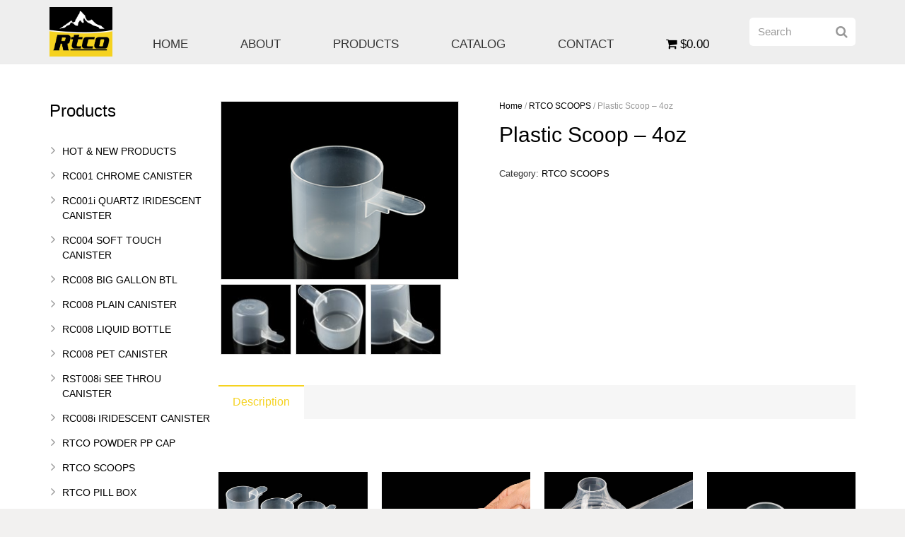

--- FILE ---
content_type: text/html; charset=UTF-8
request_url: http://www.rtcopackaging.com/product/plastic-scoop-4oz/
body_size: 25212
content:
<!DOCTYPE HTML>
<html class="" dir="ltr" lang="en-US" prefix="og: https://ogp.me/ns#">
<head>
    <!-- Google Tag Manager -->
<script>(function(w,d,s,l,i){w[l]=w[l]||[];w[l].push({'gtm.start':
new Date().getTime(),event:'gtm.js'});var f=d.getElementsByTagName(s)[0],
j=d.createElement(s),dl=l!='dataLayer'?'&l='+l:'';j.async=true;j.src=
'https://www.googletagmanager.com/gtm.js?id='+i+dl;f.parentNode.insertBefore(j,f);
})(window,document,'script','dataLayer','GTM-WK5XH9P9');</script>
<!-- End Google Tag Manager -->
	<meta charset="UTF-8">

		

	
		<!-- All in One SEO 4.6.6 - aioseo.com -->
		<title>Plastic Scoop – 4oz - RTCO Packaging</title>
		<meta name="robots" content="max-image-preview:large" />
		<link rel="canonical" href="http://www.rtcopackaging.com/product/plastic-scoop-4oz/" />
		<meta name="generator" content="All in One SEO (AIOSEO) 4.6.6" />
		<meta property="og:locale" content="en_US" />
		<meta property="og:site_name" content="RTCO Packaging -" />
		<meta property="og:type" content="article" />
		<meta property="og:title" content="Plastic Scoop – 4oz - RTCO Packaging" />
		<meta property="og:url" content="http://www.rtcopackaging.com/product/plastic-scoop-4oz/" />
		<meta property="og:image" content="http://www.rtcopackaging.com/wp-content/uploads/2024/09/LOGO.png" />
		<meta property="og:image:width" content="112" />
		<meta property="og:image:height" content="112" />
		<meta property="article:published_time" content="2019-06-10T07:21:28+00:00" />
		<meta property="article:modified_time" content="2019-06-10T07:23:08+00:00" />
		<meta property="article:publisher" content="https://www.facebook.com/rtcopackaging2" />
		<meta name="twitter:card" content="summary_large_image" />
		<meta name="twitter:site" content="@RKBpackaging" />
		<meta name="twitter:title" content="Plastic Scoop – 4oz - RTCO Packaging" />
		<meta name="twitter:creator" content="@RKBpackaging" />
		<meta name="twitter:image" content="http://www.rtcopackaging.com/wp-content/uploads/2024/09/LOGO.png" />
		<script type="application/ld+json" class="aioseo-schema">
			{"@context":"https:\/\/schema.org","@graph":[{"@type":"BreadcrumbList","@id":"http:\/\/www.rtcopackaging.com\/product\/plastic-scoop-4oz\/#breadcrumblist","itemListElement":[{"@type":"ListItem","@id":"http:\/\/www.rtcopackaging.com\/#listItem","position":1,"name":"Home","item":"http:\/\/www.rtcopackaging.com\/","nextItem":"http:\/\/www.rtcopackaging.com\/product\/plastic-scoop-4oz\/#listItem"},{"@type":"ListItem","@id":"http:\/\/www.rtcopackaging.com\/product\/plastic-scoop-4oz\/#listItem","position":2,"name":"Plastic Scoop - 4oz","previousItem":"http:\/\/www.rtcopackaging.com\/#listItem"}]},{"@type":"ItemPage","@id":"http:\/\/www.rtcopackaging.com\/product\/plastic-scoop-4oz\/#itempage","url":"http:\/\/www.rtcopackaging.com\/product\/plastic-scoop-4oz\/","name":"Plastic Scoop \u2013 4oz - RTCO Packaging","inLanguage":"en-US","isPartOf":{"@id":"http:\/\/www.rtcopackaging.com\/#website"},"breadcrumb":{"@id":"http:\/\/www.rtcopackaging.com\/product\/plastic-scoop-4oz\/#breadcrumblist"},"image":{"@type":"ImageObject","url":"http:\/\/www.rtcopackaging.com\/wp-content\/uploads\/2019\/06\/3-2.jpg","@id":"http:\/\/www.rtcopackaging.com\/product\/plastic-scoop-4oz\/#mainImage","width":400,"height":300},"primaryImageOfPage":{"@id":"http:\/\/www.rtcopackaging.com\/product\/plastic-scoop-4oz\/#mainImage"},"datePublished":"2019-06-10T15:21:28+08:00","dateModified":"2019-06-10T15:23:08+08:00"},{"@type":"Organization","@id":"http:\/\/www.rtcopackaging.com\/#organization","name":"RTCO Packaging","url":"http:\/\/www.rtcopackaging.com\/","telephone":"+17868837756","logo":{"@type":"ImageObject","url":"http:\/\/www.rtcopackaging.com\/wp-content\/uploads\/2024\/09\/LOGO.png","@id":"http:\/\/www.rtcopackaging.com\/product\/plastic-scoop-4oz\/#organizationLogo","width":112,"height":112,"caption":"114*114 px"},"image":{"@id":"http:\/\/www.rtcopackaging.com\/product\/plastic-scoop-4oz\/#organizationLogo"},"sameAs":["https:\/\/www.facebook.com\/rtcopackaging2","https:\/\/twitter.com\/RKBpackaging","https:\/\/www.instagram.com\/rtcopackaging1\/","https:\/\/www.tiktok.com\/@rtcopackaging2"]},{"@type":"WebSite","@id":"http:\/\/www.rtcopackaging.com\/#website","url":"http:\/\/www.rtcopackaging.com\/","name":"RTCO Packaging","inLanguage":"en-US","publisher":{"@id":"http:\/\/www.rtcopackaging.com\/#organization"}}]}
		</script>
		<!-- All in One SEO -->

<link rel='dns-prefetch' href='//www.rtcopackaging.com' />
<link rel="alternate" type="application/rss+xml" title="RTCO Packaging &raquo; Feed" href="http://www.rtcopackaging.com/feed/" />
<link rel="alternate" type="application/rss+xml" title="RTCO Packaging &raquo; Comments Feed" href="http://www.rtcopackaging.com/comments/feed/" />
<meta name="viewport" content="width=device-width, initial-scale=1">
<meta name="SKYPE_TOOLBAR" content="SKYPE_TOOLBAR_PARSER_COMPATIBLE">
<script type="text/javascript">
/* <![CDATA[ */
window._wpemojiSettings = {"baseUrl":"https:\/\/s.w.org\/images\/core\/emoji\/15.0.3\/72x72\/","ext":".png","svgUrl":"https:\/\/s.w.org\/images\/core\/emoji\/15.0.3\/svg\/","svgExt":".svg","source":{"concatemoji":"http:\/\/www.rtcopackaging.com\/wp-includes\/js\/wp-emoji-release.min.js?ver=6.6.4"}};
/*! This file is auto-generated */
!function(i,n){var o,s,e;function c(e){try{var t={supportTests:e,timestamp:(new Date).valueOf()};sessionStorage.setItem(o,JSON.stringify(t))}catch(e){}}function p(e,t,n){e.clearRect(0,0,e.canvas.width,e.canvas.height),e.fillText(t,0,0);var t=new Uint32Array(e.getImageData(0,0,e.canvas.width,e.canvas.height).data),r=(e.clearRect(0,0,e.canvas.width,e.canvas.height),e.fillText(n,0,0),new Uint32Array(e.getImageData(0,0,e.canvas.width,e.canvas.height).data));return t.every(function(e,t){return e===r[t]})}function u(e,t,n){switch(t){case"flag":return n(e,"\ud83c\udff3\ufe0f\u200d\u26a7\ufe0f","\ud83c\udff3\ufe0f\u200b\u26a7\ufe0f")?!1:!n(e,"\ud83c\uddfa\ud83c\uddf3","\ud83c\uddfa\u200b\ud83c\uddf3")&&!n(e,"\ud83c\udff4\udb40\udc67\udb40\udc62\udb40\udc65\udb40\udc6e\udb40\udc67\udb40\udc7f","\ud83c\udff4\u200b\udb40\udc67\u200b\udb40\udc62\u200b\udb40\udc65\u200b\udb40\udc6e\u200b\udb40\udc67\u200b\udb40\udc7f");case"emoji":return!n(e,"\ud83d\udc26\u200d\u2b1b","\ud83d\udc26\u200b\u2b1b")}return!1}function f(e,t,n){var r="undefined"!=typeof WorkerGlobalScope&&self instanceof WorkerGlobalScope?new OffscreenCanvas(300,150):i.createElement("canvas"),a=r.getContext("2d",{willReadFrequently:!0}),o=(a.textBaseline="top",a.font="600 32px Arial",{});return e.forEach(function(e){o[e]=t(a,e,n)}),o}function t(e){var t=i.createElement("script");t.src=e,t.defer=!0,i.head.appendChild(t)}"undefined"!=typeof Promise&&(o="wpEmojiSettingsSupports",s=["flag","emoji"],n.supports={everything:!0,everythingExceptFlag:!0},e=new Promise(function(e){i.addEventListener("DOMContentLoaded",e,{once:!0})}),new Promise(function(t){var n=function(){try{var e=JSON.parse(sessionStorage.getItem(o));if("object"==typeof e&&"number"==typeof e.timestamp&&(new Date).valueOf()<e.timestamp+604800&&"object"==typeof e.supportTests)return e.supportTests}catch(e){}return null}();if(!n){if("undefined"!=typeof Worker&&"undefined"!=typeof OffscreenCanvas&&"undefined"!=typeof URL&&URL.createObjectURL&&"undefined"!=typeof Blob)try{var e="postMessage("+f.toString()+"("+[JSON.stringify(s),u.toString(),p.toString()].join(",")+"));",r=new Blob([e],{type:"text/javascript"}),a=new Worker(URL.createObjectURL(r),{name:"wpTestEmojiSupports"});return void(a.onmessage=function(e){c(n=e.data),a.terminate(),t(n)})}catch(e){}c(n=f(s,u,p))}t(n)}).then(function(e){for(var t in e)n.supports[t]=e[t],n.supports.everything=n.supports.everything&&n.supports[t],"flag"!==t&&(n.supports.everythingExceptFlag=n.supports.everythingExceptFlag&&n.supports[t]);n.supports.everythingExceptFlag=n.supports.everythingExceptFlag&&!n.supports.flag,n.DOMReady=!1,n.readyCallback=function(){n.DOMReady=!0}}).then(function(){return e}).then(function(){var e;n.supports.everything||(n.readyCallback(),(e=n.source||{}).concatemoji?t(e.concatemoji):e.wpemoji&&e.twemoji&&(t(e.twemoji),t(e.wpemoji)))}))}((window,document),window._wpemojiSettings);
/* ]]> */
</script>
<link rel='stylesheet' id='cf7ic_style-css' href='http://www.rtcopackaging.com/wp-content/plugins/contact-form-7-image-captcha/css/cf7ic-style.css?ver=3.3.7' type='text/css' media='all' />
<style id='wp-emoji-styles-inline-css' type='text/css'>

	img.wp-smiley, img.emoji {
		display: inline !important;
		border: none !important;
		box-shadow: none !important;
		height: 1em !important;
		width: 1em !important;
		margin: 0 0.07em !important;
		vertical-align: -0.1em !important;
		background: none !important;
		padding: 0 !important;
	}
</style>
<link rel='stylesheet' id='wp-block-library-css' href='http://www.rtcopackaging.com/wp-includes/css/dist/block-library/style.min.css?ver=6.6.4' type='text/css' media='all' />
<style id='classic-theme-styles-inline-css' type='text/css'>
/*! This file is auto-generated */
.wp-block-button__link{color:#fff;background-color:#32373c;border-radius:9999px;box-shadow:none;text-decoration:none;padding:calc(.667em + 2px) calc(1.333em + 2px);font-size:1.125em}.wp-block-file__button{background:#32373c;color:#fff;text-decoration:none}
</style>
<style id='global-styles-inline-css' type='text/css'>
:root{--wp--preset--aspect-ratio--square: 1;--wp--preset--aspect-ratio--4-3: 4/3;--wp--preset--aspect-ratio--3-4: 3/4;--wp--preset--aspect-ratio--3-2: 3/2;--wp--preset--aspect-ratio--2-3: 2/3;--wp--preset--aspect-ratio--16-9: 16/9;--wp--preset--aspect-ratio--9-16: 9/16;--wp--preset--color--black: #000000;--wp--preset--color--cyan-bluish-gray: #abb8c3;--wp--preset--color--white: #ffffff;--wp--preset--color--pale-pink: #f78da7;--wp--preset--color--vivid-red: #cf2e2e;--wp--preset--color--luminous-vivid-orange: #ff6900;--wp--preset--color--luminous-vivid-amber: #fcb900;--wp--preset--color--light-green-cyan: #7bdcb5;--wp--preset--color--vivid-green-cyan: #00d084;--wp--preset--color--pale-cyan-blue: #8ed1fc;--wp--preset--color--vivid-cyan-blue: #0693e3;--wp--preset--color--vivid-purple: #9b51e0;--wp--preset--gradient--vivid-cyan-blue-to-vivid-purple: linear-gradient(135deg,rgba(6,147,227,1) 0%,rgb(155,81,224) 100%);--wp--preset--gradient--light-green-cyan-to-vivid-green-cyan: linear-gradient(135deg,rgb(122,220,180) 0%,rgb(0,208,130) 100%);--wp--preset--gradient--luminous-vivid-amber-to-luminous-vivid-orange: linear-gradient(135deg,rgba(252,185,0,1) 0%,rgba(255,105,0,1) 100%);--wp--preset--gradient--luminous-vivid-orange-to-vivid-red: linear-gradient(135deg,rgba(255,105,0,1) 0%,rgb(207,46,46) 100%);--wp--preset--gradient--very-light-gray-to-cyan-bluish-gray: linear-gradient(135deg,rgb(238,238,238) 0%,rgb(169,184,195) 100%);--wp--preset--gradient--cool-to-warm-spectrum: linear-gradient(135deg,rgb(74,234,220) 0%,rgb(151,120,209) 20%,rgb(207,42,186) 40%,rgb(238,44,130) 60%,rgb(251,105,98) 80%,rgb(254,248,76) 100%);--wp--preset--gradient--blush-light-purple: linear-gradient(135deg,rgb(255,206,236) 0%,rgb(152,150,240) 100%);--wp--preset--gradient--blush-bordeaux: linear-gradient(135deg,rgb(254,205,165) 0%,rgb(254,45,45) 50%,rgb(107,0,62) 100%);--wp--preset--gradient--luminous-dusk: linear-gradient(135deg,rgb(255,203,112) 0%,rgb(199,81,192) 50%,rgb(65,88,208) 100%);--wp--preset--gradient--pale-ocean: linear-gradient(135deg,rgb(255,245,203) 0%,rgb(182,227,212) 50%,rgb(51,167,181) 100%);--wp--preset--gradient--electric-grass: linear-gradient(135deg,rgb(202,248,128) 0%,rgb(113,206,126) 100%);--wp--preset--gradient--midnight: linear-gradient(135deg,rgb(2,3,129) 0%,rgb(40,116,252) 100%);--wp--preset--font-size--small: 13px;--wp--preset--font-size--medium: 20px;--wp--preset--font-size--large: 36px;--wp--preset--font-size--x-large: 42px;--wp--preset--spacing--20: 0.44rem;--wp--preset--spacing--30: 0.67rem;--wp--preset--spacing--40: 1rem;--wp--preset--spacing--50: 1.5rem;--wp--preset--spacing--60: 2.25rem;--wp--preset--spacing--70: 3.38rem;--wp--preset--spacing--80: 5.06rem;--wp--preset--shadow--natural: 6px 6px 9px rgba(0, 0, 0, 0.2);--wp--preset--shadow--deep: 12px 12px 50px rgba(0, 0, 0, 0.4);--wp--preset--shadow--sharp: 6px 6px 0px rgba(0, 0, 0, 0.2);--wp--preset--shadow--outlined: 6px 6px 0px -3px rgba(255, 255, 255, 1), 6px 6px rgba(0, 0, 0, 1);--wp--preset--shadow--crisp: 6px 6px 0px rgba(0, 0, 0, 1);}:where(.is-layout-flex){gap: 0.5em;}:where(.is-layout-grid){gap: 0.5em;}body .is-layout-flex{display: flex;}.is-layout-flex{flex-wrap: wrap;align-items: center;}.is-layout-flex > :is(*, div){margin: 0;}body .is-layout-grid{display: grid;}.is-layout-grid > :is(*, div){margin: 0;}:where(.wp-block-columns.is-layout-flex){gap: 2em;}:where(.wp-block-columns.is-layout-grid){gap: 2em;}:where(.wp-block-post-template.is-layout-flex){gap: 1.25em;}:where(.wp-block-post-template.is-layout-grid){gap: 1.25em;}.has-black-color{color: var(--wp--preset--color--black) !important;}.has-cyan-bluish-gray-color{color: var(--wp--preset--color--cyan-bluish-gray) !important;}.has-white-color{color: var(--wp--preset--color--white) !important;}.has-pale-pink-color{color: var(--wp--preset--color--pale-pink) !important;}.has-vivid-red-color{color: var(--wp--preset--color--vivid-red) !important;}.has-luminous-vivid-orange-color{color: var(--wp--preset--color--luminous-vivid-orange) !important;}.has-luminous-vivid-amber-color{color: var(--wp--preset--color--luminous-vivid-amber) !important;}.has-light-green-cyan-color{color: var(--wp--preset--color--light-green-cyan) !important;}.has-vivid-green-cyan-color{color: var(--wp--preset--color--vivid-green-cyan) !important;}.has-pale-cyan-blue-color{color: var(--wp--preset--color--pale-cyan-blue) !important;}.has-vivid-cyan-blue-color{color: var(--wp--preset--color--vivid-cyan-blue) !important;}.has-vivid-purple-color{color: var(--wp--preset--color--vivid-purple) !important;}.has-black-background-color{background-color: var(--wp--preset--color--black) !important;}.has-cyan-bluish-gray-background-color{background-color: var(--wp--preset--color--cyan-bluish-gray) !important;}.has-white-background-color{background-color: var(--wp--preset--color--white) !important;}.has-pale-pink-background-color{background-color: var(--wp--preset--color--pale-pink) !important;}.has-vivid-red-background-color{background-color: var(--wp--preset--color--vivid-red) !important;}.has-luminous-vivid-orange-background-color{background-color: var(--wp--preset--color--luminous-vivid-orange) !important;}.has-luminous-vivid-amber-background-color{background-color: var(--wp--preset--color--luminous-vivid-amber) !important;}.has-light-green-cyan-background-color{background-color: var(--wp--preset--color--light-green-cyan) !important;}.has-vivid-green-cyan-background-color{background-color: var(--wp--preset--color--vivid-green-cyan) !important;}.has-pale-cyan-blue-background-color{background-color: var(--wp--preset--color--pale-cyan-blue) !important;}.has-vivid-cyan-blue-background-color{background-color: var(--wp--preset--color--vivid-cyan-blue) !important;}.has-vivid-purple-background-color{background-color: var(--wp--preset--color--vivid-purple) !important;}.has-black-border-color{border-color: var(--wp--preset--color--black) !important;}.has-cyan-bluish-gray-border-color{border-color: var(--wp--preset--color--cyan-bluish-gray) !important;}.has-white-border-color{border-color: var(--wp--preset--color--white) !important;}.has-pale-pink-border-color{border-color: var(--wp--preset--color--pale-pink) !important;}.has-vivid-red-border-color{border-color: var(--wp--preset--color--vivid-red) !important;}.has-luminous-vivid-orange-border-color{border-color: var(--wp--preset--color--luminous-vivid-orange) !important;}.has-luminous-vivid-amber-border-color{border-color: var(--wp--preset--color--luminous-vivid-amber) !important;}.has-light-green-cyan-border-color{border-color: var(--wp--preset--color--light-green-cyan) !important;}.has-vivid-green-cyan-border-color{border-color: var(--wp--preset--color--vivid-green-cyan) !important;}.has-pale-cyan-blue-border-color{border-color: var(--wp--preset--color--pale-cyan-blue) !important;}.has-vivid-cyan-blue-border-color{border-color: var(--wp--preset--color--vivid-cyan-blue) !important;}.has-vivid-purple-border-color{border-color: var(--wp--preset--color--vivid-purple) !important;}.has-vivid-cyan-blue-to-vivid-purple-gradient-background{background: var(--wp--preset--gradient--vivid-cyan-blue-to-vivid-purple) !important;}.has-light-green-cyan-to-vivid-green-cyan-gradient-background{background: var(--wp--preset--gradient--light-green-cyan-to-vivid-green-cyan) !important;}.has-luminous-vivid-amber-to-luminous-vivid-orange-gradient-background{background: var(--wp--preset--gradient--luminous-vivid-amber-to-luminous-vivid-orange) !important;}.has-luminous-vivid-orange-to-vivid-red-gradient-background{background: var(--wp--preset--gradient--luminous-vivid-orange-to-vivid-red) !important;}.has-very-light-gray-to-cyan-bluish-gray-gradient-background{background: var(--wp--preset--gradient--very-light-gray-to-cyan-bluish-gray) !important;}.has-cool-to-warm-spectrum-gradient-background{background: var(--wp--preset--gradient--cool-to-warm-spectrum) !important;}.has-blush-light-purple-gradient-background{background: var(--wp--preset--gradient--blush-light-purple) !important;}.has-blush-bordeaux-gradient-background{background: var(--wp--preset--gradient--blush-bordeaux) !important;}.has-luminous-dusk-gradient-background{background: var(--wp--preset--gradient--luminous-dusk) !important;}.has-pale-ocean-gradient-background{background: var(--wp--preset--gradient--pale-ocean) !important;}.has-electric-grass-gradient-background{background: var(--wp--preset--gradient--electric-grass) !important;}.has-midnight-gradient-background{background: var(--wp--preset--gradient--midnight) !important;}.has-small-font-size{font-size: var(--wp--preset--font-size--small) !important;}.has-medium-font-size{font-size: var(--wp--preset--font-size--medium) !important;}.has-large-font-size{font-size: var(--wp--preset--font-size--large) !important;}.has-x-large-font-size{font-size: var(--wp--preset--font-size--x-large) !important;}
:where(.wp-block-post-template.is-layout-flex){gap: 1.25em;}:where(.wp-block-post-template.is-layout-grid){gap: 1.25em;}
:where(.wp-block-columns.is-layout-flex){gap: 2em;}:where(.wp-block-columns.is-layout-grid){gap: 2em;}
:root :where(.wp-block-pullquote){font-size: 1.5em;line-height: 1.6;}
</style>
<link rel='stylesheet' id='contact-form-7-css' href='http://www.rtcopackaging.com/wp-content/plugins/contact-form-7/includes/css/styles.css?ver=5.9.6' type='text/css' media='all' />
<link rel='stylesheet' id='wpmenucart-icons-css' href='http://www.rtcopackaging.com/wp-content/plugins/woocommerce-menu-bar-cart/assets/css/wpmenucart-icons.min.css?ver=2.14.4' type='text/css' media='all' />
<style id='wpmenucart-icons-inline-css' type='text/css'>
@font-face{font-family:WPMenuCart;src:url(http://www.rtcopackaging.com/wp-content/plugins/woocommerce-menu-bar-cart/assets/fonts/WPMenuCart.eot);src:url(http://www.rtcopackaging.com/wp-content/plugins/woocommerce-menu-bar-cart/assets/fonts/WPMenuCart.eot?#iefix) format('embedded-opentype'),url(http://www.rtcopackaging.com/wp-content/plugins/woocommerce-menu-bar-cart/assets/fonts/WPMenuCart.woff2) format('woff2'),url(http://www.rtcopackaging.com/wp-content/plugins/woocommerce-menu-bar-cart/assets/fonts/WPMenuCart.woff) format('woff'),url(http://www.rtcopackaging.com/wp-content/plugins/woocommerce-menu-bar-cart/assets/fonts/WPMenuCart.ttf) format('truetype'),url(http://www.rtcopackaging.com/wp-content/plugins/woocommerce-menu-bar-cart/assets/fonts/WPMenuCart.svg#WPMenuCart) format('svg');font-weight:400;font-style:normal;font-display:swap}
</style>
<link rel='stylesheet' id='wpmenucart-css' href='http://www.rtcopackaging.com/wp-content/plugins/woocommerce-menu-bar-cart/assets/css/wpmenucart-main.min.css?ver=2.14.4' type='text/css' media='all' />
<style id='woocommerce-inline-inline-css' type='text/css'>
.woocommerce form .form-row .required { visibility: visible; }
</style>
<link rel='stylesheet' id='us-woocommerce-css' href='//www.rtcopackaging.com/wp-content/themes/Impreza/css/us.woocommerce.css?ver=3.5' type='text/css' media='all' />
<link rel='stylesheet' id='fancybox-css' href='http://www.rtcopackaging.com/wp-content/plugins/easy-fancybox/fancybox/1.5.4/jquery.fancybox.min.css?ver=6.6.4' type='text/css' media='screen' />
<style id='fancybox-inline-css' type='text/css'>
#fancybox-outer{background:#ffffff}#fancybox-content{background:#ffffff;border-color:#ffffff;color:#000000;}#fancybox-title,#fancybox-title-float-main{color:#fff}
</style>
<!--[if lt IE 9]>
<link rel='stylesheet' id='vc_lte_ie9-css' href='http://www.rtcopackaging.com/wp-content/plugins/js_composer/assets/css/vc_lte_ie9.min.css?ver=6.0.3' type='text/css' media='screen' />
<![endif]-->
<link rel='stylesheet' id='us-base-css' href='//www.rtcopackaging.com/wp-content/themes/Impreza/framework/css/us-base.css?ver=3.5' type='text/css' media='all' />
<link rel='stylesheet' id='us-font-awesome-css' href='//www.rtcopackaging.com/wp-content/themes/Impreza/framework/css/font-awesome.css?ver=4.6.3' type='text/css' media='all' />
<link rel='stylesheet' id='us-font-mdfi-css' href='//www.rtcopackaging.com/wp-content/themes/Impreza/framework/css/font-mdfi.css?ver=1' type='text/css' media='all' />
<link rel='stylesheet' id='us-style-css' href='//www.rtcopackaging.com/wp-content/themes/Impreza/css/style.css?ver=3.5' type='text/css' media='all' />
<link rel='stylesheet' id='us-responsive-css' href='//www.rtcopackaging.com/wp-content/themes/Impreza/css/responsive.css?ver=3.5' type='text/css' media='all' />
<link rel='stylesheet' id='cyclone-template-style-dark-0-css' href='http://www.rtcopackaging.com/wp-content/plugins/cyclone-slider/templates/dark/style.css?ver=3.2.0' type='text/css' media='all' />
<link rel='stylesheet' id='cyclone-template-style-default-0-css' href='http://www.rtcopackaging.com/wp-content/plugins/cyclone-slider/templates/default/style.css?ver=3.2.0' type='text/css' media='all' />
<link rel='stylesheet' id='cyclone-template-style-standard-0-css' href='http://www.rtcopackaging.com/wp-content/plugins/cyclone-slider/templates/standard/style.css?ver=3.2.0' type='text/css' media='all' />
<link rel='stylesheet' id='cyclone-template-style-thumbnails-0-css' href='http://www.rtcopackaging.com/wp-content/plugins/cyclone-slider/templates/thumbnails/style.css?ver=3.2.0' type='text/css' media='all' />
<script type="text/javascript" src="http://www.rtcopackaging.com/wp-includes/js/jquery/jquery.min.js?ver=3.7.1" id="jquery-core-js"></script>
<script type="text/javascript" src="http://www.rtcopackaging.com/wp-includes/js/jquery/jquery-migrate.min.js?ver=3.4.1" id="jquery-migrate-js"></script>
<script type="text/javascript" src="http://www.rtcopackaging.com/wp-content/plugins/woocommerce/assets/js/jquery-blockui/jquery.blockUI.min.js?ver=2.7.0-wc.9.0.3" id="jquery-blockui-js" defer="defer" data-wp-strategy="defer"></script>
<script type="text/javascript" id="wc-add-to-cart-js-extra">
/* <![CDATA[ */
var wc_add_to_cart_params = {"ajax_url":"\/wp-admin\/admin-ajax.php","wc_ajax_url":"\/?wc-ajax=%%endpoint%%","i18n_view_cart":"View cart","cart_url":"http:\/\/www.rtcopackaging.com","is_cart":"","cart_redirect_after_add":"no"};
/* ]]> */
</script>
<script type="text/javascript" src="http://www.rtcopackaging.com/wp-content/plugins/woocommerce/assets/js/frontend/add-to-cart.min.js?ver=9.0.3" id="wc-add-to-cart-js" defer="defer" data-wp-strategy="defer"></script>
<script type="text/javascript" id="wc-single-product-js-extra">
/* <![CDATA[ */
var wc_single_product_params = {"i18n_required_rating_text":"Please select a rating","review_rating_required":"yes","flexslider":{"rtl":false,"animation":"slide","smoothHeight":true,"directionNav":false,"controlNav":"thumbnails","slideshow":false,"animationSpeed":500,"animationLoop":false,"allowOneSlide":false},"zoom_enabled":"","zoom_options":[],"photoswipe_enabled":"","photoswipe_options":{"shareEl":false,"closeOnScroll":false,"history":false,"hideAnimationDuration":0,"showAnimationDuration":0},"flexslider_enabled":""};
/* ]]> */
</script>
<script type="text/javascript" src="http://www.rtcopackaging.com/wp-content/plugins/woocommerce/assets/js/frontend/single-product.min.js?ver=9.0.3" id="wc-single-product-js" defer="defer" data-wp-strategy="defer"></script>
<script type="text/javascript" src="http://www.rtcopackaging.com/wp-content/plugins/woocommerce/assets/js/js-cookie/js.cookie.min.js?ver=2.1.4-wc.9.0.3" id="js-cookie-js" defer="defer" data-wp-strategy="defer"></script>
<script type="text/javascript" id="woocommerce-js-extra">
/* <![CDATA[ */
var woocommerce_params = {"ajax_url":"\/wp-admin\/admin-ajax.php","wc_ajax_url":"\/?wc-ajax=%%endpoint%%"};
/* ]]> */
</script>
<script type="text/javascript" src="http://www.rtcopackaging.com/wp-content/plugins/woocommerce/assets/js/frontend/woocommerce.min.js?ver=9.0.3" id="woocommerce-js" defer="defer" data-wp-strategy="defer"></script>
<link rel="https://api.w.org/" href="http://www.rtcopackaging.com/wp-json/" /><link rel="alternate" title="JSON" type="application/json" href="http://www.rtcopackaging.com/wp-json/wp/v2/product/1250" /><link rel="EditURI" type="application/rsd+xml" title="RSD" href="http://www.rtcopackaging.com/xmlrpc.php?rsd" />
<meta name="generator" content="WordPress 6.6.4" />
<meta name="generator" content="WooCommerce 9.0.3" />
<link rel='shortlink' href='http://www.rtcopackaging.com/?p=1250' />
<link rel="alternate" title="oEmbed (JSON)" type="application/json+oembed" href="http://www.rtcopackaging.com/wp-json/oembed/1.0/embed?url=http%3A%2F%2Fwww.rtcopackaging.com%2Fproduct%2Fplastic-scoop-4oz%2F" />
<link rel="alternate" title="oEmbed (XML)" type="text/xml+oembed" href="http://www.rtcopackaging.com/wp-json/oembed/1.0/embed?url=http%3A%2F%2Fwww.rtcopackaging.com%2Fproduct%2Fplastic-scoop-4oz%2F&#038;format=xml" />
	<noscript><style>.woocommerce-product-gallery{ opacity: 1 !important; }</style></noscript>
	<meta name="generator" content="Powered by WPBakery Page Builder - drag and drop page builder for WordPress."/>
<link rel="icon" href="http://www.rtcopackaging.com/wp-content/uploads/2019/03/newlogo-100x100.png" sizes="32x32" />
<link rel="icon" href="http://www.rtcopackaging.com/wp-content/uploads/2019/03/newlogo.png" sizes="192x192" />
<link rel="apple-touch-icon" href="http://www.rtcopackaging.com/wp-content/uploads/2019/03/newlogo.png" />
<meta name="msapplication-TileImage" content="http://www.rtcopackaging.com/wp-content/uploads/2019/03/newlogo.png" />
		<style type="text/css" id="wp-custom-css">
			mark {visibility: hidden;position: absolute}
.woocommerce h2{font-size:17px; }
.woocommerce .products .product img{border:3px solid #f5d120;padding:5px;}
.w-cart{visibility: hidden;position: absolute}
.box img{border: none!important;}

.woocommerce div.product .images img {
    border: 1px solid #dddddd;
}

		</style>
		<noscript><style> .wpb_animate_when_almost_visible { opacity: 1; }</style></noscript>
			<style id='us-theme-options-css' type="text/css">body {font-family:Arial, Helvetica, sans-serif;font-size:14px;line-height:24px;font-weight:400;}.w-blog-post {font-size:14px;}.w-nav .menu-item-language,.w-nav-item {font-family:Arial, Helvetica, sans-serif;font-weight:400;}h1, h2, h3, h4, h5, h6,.w-blog-post.format-quote blockquote,.w-counter-number,.w-pricing-item-price,.w-tabs-item-title,.ult_price_figure,.ult_countdown-amount,.ultb3-box .ultb3-title,.stats-block .stats-desc .stats-number {font-family:Arial, Helvetica, sans-serif;font-weight:400;}h1 {font-size:30px;letter-spacing:0px;}h2 {font-size:16px;letter-spacing:0px;}h3 {font-size:28px;letter-spacing:0px;}h4,.widgettitle,.comment-reply-title,.woocommerce #reviews h2,.woocommerce .related > h2,.woocommerce .upsells > h2,.woocommerce .cross-sells > h2 {font-size:24px;letter-spacing:0px;}h5,.w-blog:not(.cols_1) .w-blog-list .w-blog-post-title {font-size:20px;letter-spacing:0px;}h6 {font-size:18px;letter-spacing:0px;}@media (max-width:767px) {body {font-size:14px;line-height:28px;}.w-blog-post {font-size:14px;}h1 {font-size:30px;}h2 {font-size:16px;}h3 {font-size:22px;}h4,.widgettitle,.comment-reply-title,.woocommerce #reviews h2,.woocommerce .related > h2,.woocommerce .upsells > h2,.woocommerce .cross-sells > h2 {font-size:20px;}h5 {font-size:18px;}h6 {font-size:16px;}}body,.header_hor .l-header.pos_fixed {min-width:1300px;}.l-canvas.type_boxed,.l-canvas.type_boxed .l-subheader,.l-canvas.type_boxed ~ .l-footer .l-subfooter {max-width:1300px;}.header_hor .l-subheader-h,.l-titlebar-h,.l-main-h,.l-section-h,.l-subfooter-h,.w-tabs-section-content-h,.w-blog-post-body {max-width:1140px;}.l-sidebar {width:20%;}.l-content {width:79%;}@media (max-width:767px) {.g-cols > div:not([class*="xs"]) {float:none;width:100%;margin:0 0 25px;}.g-cols > div:last-child,.g-cols > div.vc_col-has-fill {margin-bottom:0;}.g-cols.offset_none,.g-cols.offset_none > div {display:block !important;}}@media (min-width:901px) {.l-subheader.at_top { display:none; }.header_hor .l-subheader.at_top {line-height:40px;height:40px;}.header_hor .l-header.sticky .l-subheader.at_top {line-height:0px;height:0px;overflow:hidden;}.header_hor .l-subheader.at_middle {line-height:90px;height:90px;}.header_hor .l-header.sticky .l-subheader.at_middle {line-height:90px;height:90px;}.l-subheader.at_bottom { display:none; }.header_hor .l-subheader.at_bottom {line-height:50px;height:50px;}.header_hor .l-header.sticky .l-subheader.at_bottom {line-height:50px;height:50px;}.header_hor .l-header.pos_fixed ~ .l-titlebar,.header_hor .l-canvas.titlebar_none.sidebar_left .l-header.pos_fixed ~ .l-main,.header_hor .l-canvas.titlebar_none.sidebar_right .l-header.pos_fixed ~ .l-main,.header_hor .l-canvas.titlebar_none.sidebar_none .l-header.pos_fixed ~ .l-main .l-section:first-child,.header_hor .l-header.pos_static.bg_transparent ~ .l-titlebar,.header_hor .l-canvas.titlebar_none.sidebar_left .l-header.pos_static.bg_transparent ~ .l-main,.header_hor .l-canvas.titlebar_none.sidebar_right .l-header.pos_static.bg_transparent ~ .l-main,.header_hor .l-canvas.titlebar_none.sidebar_none .l-header.pos_static.bg_transparent ~ .l-main .l-section:first-child {padding-top:90px;}.header_hor .l-header.pos_static.bg_solid + .l-main .l-section.preview_trendy .w-blog-post-preview {top:-90px;}.header_ver {padding-left:300px;position:relative;}.rtl.header_ver {padding-left:0;padding-right:300px;}.header_ver .l-header,.header_ver .l-header .w-cart-notification {width:300px;}.header_ver .l-navigation-item.to_next {left:100px;}.no-touch .header_ver .l-navigation-item.to_next:hover {left:300px;}.rtl.header_ver .l-navigation-item.to_next {right:100px;}.no-touch .rtl.header_ver .l-navigation-item.to_next:hover {right:300px;}.header_ver .w-nav.type_desktop [class*="columns"] .w-nav-list.level_2 {width:calc(100vw - 300px);max-width:980px;}}@media (min-width:601px) and (max-width:900px) {.l-subheader.at_top { display:none; }.header_hor .l-subheader.at_top {line-height:36px;height:36px;}.header_hor .l-header.sticky .l-subheader.at_top {line-height:36px;height:36px;}.header_hor .l-subheader.at_middle {line-height:80px;height:80px;}.header_hor .l-header.sticky .l-subheader.at_middle {line-height:50px;height:50px;}.l-subheader.at_bottom { display:none; }.header_hor .l-subheader.at_bottom {line-height:50px;height:50px;}.header_hor .l-header.sticky .l-subheader.at_bottom {line-height:50px;height:50px;}.header_hor .l-header.pos_fixed ~ .l-titlebar,.header_hor .l-canvas.titlebar_none.sidebar_left .l-header.pos_fixed ~ .l-main,.header_hor .l-canvas.titlebar_none.sidebar_right .l-header.pos_fixed ~ .l-main,.header_hor .l-canvas.titlebar_none.sidebar_none .l-header.pos_fixed ~ .l-main .l-section:first-child,.header_hor .l-header.pos_static.bg_transparent ~ .l-titlebar,.header_hor .l-canvas.titlebar_none.sidebar_left .l-header.pos_static.bg_transparent ~ .l-main,.header_hor .l-canvas.titlebar_none.sidebar_right .l-header.pos_static.bg_transparent ~ .l-main,.header_hor .l-canvas.titlebar_none.sidebar_none .l-header.pos_static.bg_transparent ~ .l-main .l-section:first-child {padding-top:80px;}.header_hor .l-header.pos_static.bg_solid + .l-main .l-section.preview_trendy .w-blog-post-preview {top:-80px;}.header_ver .l-header {width:300px;}}@media (max-width:600px) {.l-subheader.at_top { display:none; }.header_hor .l-subheader.at_top {line-height:36px;height:36px;}.header_hor .l-header.sticky .l-subheader.at_top {line-height:36px;height:36px;}.header_hor .l-subheader.at_middle {line-height:50px;height:50px;}.header_hor .l-header.sticky .l-subheader.at_middle {line-height:50px;height:50px;}.l-subheader.at_bottom { display:none; }.header_hor .l-subheader.at_bottom {line-height:50px;height:50px;}.header_hor .l-header.sticky .l-subheader.at_bottom {line-height:50px;height:50px;}.header_hor .l-header.pos_fixed ~ .l-titlebar,.header_hor .l-canvas.titlebar_none.sidebar_left .l-header.pos_fixed ~ .l-main,.header_hor .l-canvas.titlebar_none.sidebar_right .l-header.pos_fixed ~ .l-main,.header_hor .l-canvas.titlebar_none.sidebar_none .l-header.pos_fixed ~ .l-main .l-section:first-child,.header_hor .l-header.pos_static.bg_transparent ~ .l-titlebar,.header_hor .l-canvas.titlebar_none.sidebar_left .l-header.pos_static.bg_transparent ~ .l-main,.header_hor .l-canvas.titlebar_none.sidebar_right .l-header.pos_static.bg_transparent ~ .l-main,.header_hor .l-canvas.titlebar_none.sidebar_none .l-header.pos_static.bg_transparent ~ .l-main .l-section:first-child {padding-top:50px;}.header_hor .l-header.pos_static.bg_solid + .l-main .l-section.preview_trendy .w-blog-post-preview {top:-50px;}}@media (min-width:901px) {.ush_image_1 { height:70px; }.l-header.sticky .ush_image_1 { height:70px; }}@media (min-width:601px) and (max-width:900px) {.ush_image_1 { height:40px; }.l-header.sticky .ush_image_1 { height:40px; }}@media (max-width:600px) {.ush_image_1 { height:30px; }.l-header.sticky .ush_image_1 { height:30px; }}.ush_text_1 .w-text-value { color:; }@media (min-width:901px) {.ush_text_1 { font-size:26px; }}@media (min-width:601px) and (max-width:900px) {.ush_text_1 { font-size:24px; }}@media (max-width:600px) {.ush_text_1 { font-size:20px; }}.ush_text_1 { white-space:nowrap; }.ush_text_2 .w-text-value { color:; }@media (min-width:901px) {.ush_text_2 { font-size:13px; }}@media (min-width:601px) and (max-width:900px) {.ush_text_2 { font-size:13px; }}@media (max-width:600px) {.ush_text_2 { font-size:13px; }}.ush_text_2 { white-space:nowrap; }.ush_text_3 .w-text-value { color:; }@media (min-width:901px) {.ush_text_3 { font-size:13px; }}@media (min-width:601px) and (max-width:900px) {.ush_text_3 { font-size:13px; }}@media (max-width:600px) {.ush_text_3 { font-size:13px; }}.ush_text_3 { white-space:nowrap; }.ush_text_4 .w-text-value { color:; }@media (min-width:901px) {.ush_text_4 { font-size:13px; }}@media (min-width:601px) and (max-width:900px) {.ush_text_4 { font-size:13px; }}@media (max-width:600px) {.ush_text_4 { font-size:13px; }}.ush_text_4 { white-space:nowrap; }.header_hor .ush_menu_1.type_desktop .w-nav-list.level_1 > .menu-item > a {padding:0 37px;}.header_ver .ush_menu_1.type_desktop {line-height:74px;}.ush_menu_1.type_desktop .btn.w-nav-item.level_1 > .w-nav-anchor {margin:18.5px;}.ush_menu_1.type_desktop .w-nav-list.level_1 > .menu-item > a,.ush_menu_1.type_desktop [class*="columns"] .menu-item-has-children .w-nav-anchor.level_2 {font-size:17px;}.ush_menu_1.type_desktop .submenu-languages .menu-item-language > a,.ush_menu_1.type_desktop .w-nav-anchor:not(.level_1) {font-size:15px;}.ush_menu_1.type_mobile .w-nav-anchor.level_1 {font-size:15px;}.ush_menu_1.type_mobile .menu-item-language > a,.ush_menu_1.type_mobile .w-nav-anchor:not(.level_1) {font-size:14px;}@media (min-width:901px) {.ush_search_1.layout_simple {max-width:240px;}.ush_search_1.layout_modern.active {width:240px;}}@media (min-width:601px) and (max-width:900px) {.ush_search_1.layout_simple {max-width:200px;}.ush_search_1.layout_modern.active {width:200px;}}@media (min-width:901px) {.ush_socials_1 {font-size:18px;}}@media (min-width:601px) and (max-width:900px) {.ush_socials_1 {font-size:18px;}}@media (max-width:600px) {.ush_socials_1 {font-size:18px;}}.ush_socials_1 .custom .w-socials-item-link-hover {background-color:#1abc9c;}.ush_socials_1.style_colored .custom .w-socials-item-link {color:#1abc9c;}@media (min-width:901px) {.ush_dropdown_1 .w-dropdown-h {font-size:13px;}}@media (min-width:601px) and (max-width:900px) {.ush_dropdown_1 .w-dropdown-h {font-size:13px;}}@media (max-width:600px) {.ush_dropdown_1 .w-dropdown-h {font-size:13px;}}@media (min-width:901px) {.ush_cart_1 .w-cart-link {font-size:20px;}}@media (min-width:601px) and (max-width:900px) {.ush_cart_1 .w-cart-link {font-size:20px;}}@media (max-width:600px) {.ush_cart_1 .w-cart-link {font-size:20px;}}html {background-color:#f2f1f0;}.l-subheader.at_top,.l-subheader.at_top .w-dropdown-list,.header_hor .l-subheader.at_top .type_mobile .w-nav-list.level_1 {background-color:#f6f6f6;}.l-subheader.at_top,.l-subheader.at_top .w-dropdown.active,.header_hor .l-subheader.at_top .type_mobile .w-nav-list.level_1 {color:#666666;}.no-touch .l-subheader.at_top a:hover,.no-touch .l-subheader.at_top .w-cart-quantity,.no-touch .l-header.bg_transparent .l-subheader.at_top .w-dropdown.active a:hover {color:#f5d220;}.header_ver .l-header,.header_hor .l-subheader.at_middle,.l-subheader.at_middle .w-dropdown-list,.header_hor .l-subheader.at_middle .type_mobile .w-nav-list.level_1 {background-color:#eeeeee;}.l-subheader.at_middle,.l-subheader.at_middle .w-dropdown.active,.header_hor .l-subheader.at_middle .type_mobile .w-nav-list.level_1 {color:#333333;}.no-touch .l-subheader.at_middle a:hover,.no-touch .l-subheader.at_middle .w-cart-quantity,.no-touch .l-header.bg_transparent .l-subheader.at_middle .w-dropdown.active a:hover {color:#f5d220;}.l-subheader.at_bottom,.l-subheader.at_bottom .w-dropdown-list,.header_hor .l-subheader.at_bottom .type_mobile .w-nav-list.level_1 {background-color:#f6f6f6;}.l-subheader.at_bottom,.l-subheader.at_bottom .w-dropdown.active,.header_hor .l-subheader.at_bottom .type_mobile .w-nav-list.level_1 {color:#666666;}.no-touch .l-subheader.at_bottom a:hover,.no-touch .l-subheader.at_bottom .w-cart-quantity,.no-touch .l-header.bg_transparent .l-subheader.at_bottom .w-dropdown.active a:hover {color:#f5d220;}.l-header.bg_transparent:not(.sticky) .l-subheader {color:#ffffff;}.no-touch .l-header.bg_transparent:not(.sticky) a:not(.w-nav-anchor):hover,.no-touch .l-header.bg_transparent:not(.sticky) .type_desktop .menu-item-language > a:hover,.no-touch .l-header.bg_transparent:not(.sticky) .type_desktop .menu-item-language:hover > a,.no-touch .l-header.bg_transparent:not(.sticky) .type_desktop .w-nav-item.level_1:hover > .w-nav-anchor {color:#f5d220;}.l-header.bg_transparent:not(.sticky) .w-nav-title:after {background-color:#f5d220;}.w-search-form {background-color:#ffffff;color:#333333;}.w-search.layout_fullscreen .w-search-form:before {background-color:#ffffff;}.no-touch .w-nav.type_desktop .menu-item-language:hover > a,.no-touch .w-nav-item.level_1:hover > .w-nav-anchor {background-color:#f5d220;color:#ffffff;}.w-nav-title:after {background-color:#ffffff;}.w-nav-item.level_1.current-menu-item > .w-nav-anchor,.w-nav-item.level_1.current-menu-parent > .w-nav-anchor,.w-nav-item.level_1.current-menu-ancestor > .w-nav-anchor {background-color:;color:#f5d220;}.l-header.bg_transparent:not(.sticky) .type_desktop .w-nav-item.level_1.current-menu-item > .w-nav-anchor,.l-header.bg_transparent:not(.sticky) .type_desktop .w-nav-item.level_1.current-menu-ancestor > .w-nav-anchor {color:#f5d220;}.w-nav.type_desktop .submenu-languages,.w-nav-list:not(.level_1) {background-color:#ffffff;color:#333333;}.no-touch .w-nav.type_desktop .submenu-languages .menu-item-language:hover > a,.no-touch .w-nav-item:not(.level_1):hover > .w-nav-anchor {background-color:#f5d220;color:#ffffff;}.w-nav-item:not(.level_1).current-menu-item > .w-nav-anchor,.w-nav-item:not(.level_1).current-menu-parent > .w-nav-anchor,.w-nav-item:not(.level_1).current-menu-ancestor > .w-nav-anchor {background-color:;color:#f5d220;}.btn.w-menu-item,.btn.w-nav-item .w-nav-anchor.level_1 {background-color:#f5d220 !important;color:#ffffff !important;}.no-touch .btn.w-menu-item:hover,.no-touch .btn.w-nav-item .w-nav-anchor.level_1:before {background-color:#333333 !important;}.no-touch .btn.w-menu-item:hover,.no-touch .btn.w-nav-item .w-nav-anchor.level_1:hover {color:#ffffff !important;}.l-preloader,.l-canvas,.w-blog.layout_flat .w-blog-post-h,.w-blog.layout_cards .w-blog-post-h,.w-cart-dropdown,.g-filters.style_1 .g-filters-item.active,.no-touch .g-filters-item.active:hover,.w-tabs.layout_default .w-tabs-item.active,.w-tabs.layout_ver .w-tabs-item.active,.no-touch .w-tabs.layout_default .w-tabs-item.active:hover,.no-touch .w-tabs.layout_ver .w-tabs-item.active:hover,.w-tabs.layout_timeline .w-tabs-item,.w-tabs.layout_timeline .w-tabs-section-header-h,.no-touch #lang_sel ul ul a:hover,.no-touch #lang_sel_click ul ul a:hover,#lang_sel_footer,.woocommerce-tabs .tabs li.active,.no-touch .woocommerce-tabs .tabs li.active:hover,.woocommerce .stars span:after,.woocommerce .stars span a:after,.woocommerce .shipping-calculator-form,.woocommerce #payment .payment_box,#bbp-user-navigation li.current,.gform_wrapper .chosen-container-single .chosen-search input[type="text"],.gform_wrapper .chosen-container-multi .chosen-choices li.search-choice {background-color:#ffffff;}.woocommerce #payment .payment_methods li > input:checked + label,.woocommerce .blockUI.blockOverlay {background-color:#ffffff !important;}.w-tabs.layout_modern .w-tabs-item:after {border-bottom-color:#ffffff;}a.w-btn.color_contrast,.w-btn.color_contrast,.no-touch a.w-btn.color_contrast:hover,.no-touch .w-btn.color_contrast:hover,.no-touch a.w-btn.color_contrast.style_outlined:hover,.no-touch .w-btn.color_contrast.style_outlined:hover,.w-iconbox.style_circle.color_contrast .w-iconbox-icon,.tribe-events-calendar thead th {color:#ffffff;}input,textarea,select,.l-section.for_blogpost .w-blog-post-preview,.w-actionbox.color_light,.g-filters.style_1,.g-filters.style_2 .g-filters-item.active,.w-iconbox.style_circle.color_light .w-iconbox-icon,.g-loadmore-btn,.w-pricing-item-header,.w-progbar-bar,.w-progbar.style_3 .w-progbar-bar:before,.w-progbar.style_3 .w-progbar-bar-count,.w-tabs.layout_default .w-tabs-list,.w-tabs.layout_ver .w-tabs-list,.w-testimonial.style_4:before,.no-touch .l-main .widget_nav_menu a:hover,.l-content .wp-caption-text,#lang_sel a,#lang_sel_click a,.smile-icon-timeline-wrap .timeline-wrapper .timeline-block,.smile-icon-timeline-wrap .timeline-feature-item.feat-item,.woocommerce .quantity .plus,.woocommerce .quantity .minus,.select2-container a.select2-choice,.select2-drop .select2-search input,.woocommerce-tabs .tabs,.woocommerce .cart_totals,.woocommerce-checkout #order_review,.woocommerce ul.order_details,#subscription-toggle,#favorite-toggle,#bbp-user-navigation,.tablepress .row-hover tr:hover td,.tribe-bar-views-list,.tribe-events-day-time-slot h5,.tribe-events-present,.tribe-events-single-section,.gform_wrapper .chosen-container-single .chosen-single,.gform_wrapper .chosen-container .chosen-drop,.gform_wrapper .chosen-container-multi .chosen-choices {background-color:#f6f6f6;}.timeline-wrapper .timeline-post-right .ult-timeline-arrow l,.timeline-wrapper .timeline-post-left .ult-timeline-arrow l,.timeline-feature-item.feat-item .ult-timeline-arrow l {border-color:#f6f6f6;}hr,td,th,.l-section,.g-cols > div,.w-author,.w-comments-list,.w-pricing-item-h,.w-profile,.w-separator,.w-sharing-item,.w-tabs-list,.w-tabs-section,.w-tabs-section-header:before,.w-tabs.layout_timeline.accordion .w-tabs-section-content,.g-tags > a,.w-testimonial.style_1,.widget_calendar #calendar_wrap,.l-main .widget_nav_menu > div,.l-main .widget_nav_menu .menu-item a,.widget_nav_menu .menu-item.menu-item-has-children + .menu-item > a,.select2-container a.select2-choice,.smile-icon-timeline-wrap .timeline-line,.woocommerce .login,.woocommerce .checkout_coupon,.woocommerce .register,.woocommerce .cart.variations_form,.woocommerce .commentlist .comment-text,.woocommerce .comment-respond,.woocommerce .related,.woocommerce .upsells,.woocommerce .cross-sells,.woocommerce .checkout #order_review,.widget_price_filter .ui-slider-handle,.widget_layered_nav ul,.widget_layered_nav ul li,#bbpress-forums fieldset,.bbp-login-form fieldset,#bbpress-forums .bbp-body > ul,#bbpress-forums li.bbp-header,.bbp-replies .bbp-body,div.bbp-forum-header,div.bbp-topic-header,div.bbp-reply-header,.bbp-pagination-links a,.bbp-pagination-links span.current,span.bbp-topic-pagination a.page-numbers,.bbp-logged-in,.tribe-events-list-separator-month span:before,.tribe-events-list-separator-month span:after,.type-tribe_events + .type-tribe_events,.gform_wrapper .gsection,.gform_wrapper .gf_page_steps,.gform_wrapper li.gfield_creditcard_warning,.form_saved_message {border-color:#707276;}.w-separator,.w-iconbox.color_light .w-iconbox-icon,.w-testimonial.style_3 .w-testimonial-text:after,.w-testimonial.style_3 .w-testimonial-text:before {color:#707276;}a.w-btn.color_light,.w-btn.color_light,.w-btn.color_light.style_outlined:before,.w-btn.w-blog-post-more:before,.w-iconbox.style_circle.color_light .w-iconbox-icon,.no-touch .g-loadmore-btn:hover,.woocommerce .button,.no-touch .woocommerce .quantity .plus:hover,.no-touch .woocommerce .quantity .minus:hover,.no-touch .woocommerce #payment .payment_methods li > label:hover,.widget_price_filter .ui-slider,#tribe-bar-collapse-toggle,.gform_wrapper .gform_page_footer .gform_previous_button {background-color:#707276;}a.w-btn.color_light.style_outlined,.w-btn.color_light.style_outlined,.w-btn.w-blog-post-more,.w-iconbox.style_outlined.color_light .w-iconbox-icon,.w-person-links-item,.w-socials-item-link,.pagination .page-numbers {box-shadow:0 0 0 2px #707276 inset;}.w-tabs.layout_trendy .w-tabs-list {box-shadow:0 -1px 0 #707276 inset;}h1, h2, h3, h4, h5, h6,.w-counter-number,.w-pricing-item-header,.w-progbar.color_custom .w-progbar-title,.woocommerce .products .product .price,.gform_wrapper .chosen-container-single .chosen-single {color:#000000;}.w-progbar.color_contrast .w-progbar-bar-h {background-color:#000000;}input,textarea,select,.l-canvas,a.w-btn.color_contrast.style_outlined,.w-btn.color_contrast.style_outlined,.w-cart-dropdown,.w-form-row-field:before,.w-iconbox.color_contrast .w-iconbox-icon,.w-iconbox.color_light.style_circle .w-iconbox-icon,.w-tabs.layout_timeline .w-tabs-item,.w-tabs.layout_timeline .w-tabs-section-header-h,.woocommerce .button {color:#333333;}a.w-btn.color_light,.w-btn.color_light,.w-btn.w-blog-post-more {color:#333333 !important;}a.w-btn.color_contrast,.w-btn.color_contrast,.w-btn.color_contrast.style_outlined:before,.w-iconbox.style_circle.color_contrast .w-iconbox-icon,.tribe-mobile #tribe-events-footer a,.tribe-events-calendar thead th {background-color:#333333;}.tribe-events-calendar thead th {border-color:#333333;}a.w-btn.color_contrast.style_outlined,.w-btn.color_contrast.style_outlined,.w-iconbox.style_outlined.color_contrast .w-iconbox-icon {box-shadow:0 0 0 2px #333333 inset;}a {color:#000000;}.no-touch a:hover,.no-touch a:hover + .w-blog-post-body .w-blog-post-title a,.no-touch .w-blog-post-title a:hover {color:#000000;}.no-touch .w-cart-dropdown a:not(.button):hover {color:#000000 !important;}.highlight_primary,.l-preloader,.no-touch .l-titlebar .g-nav-item:hover,a.w-btn.color_primary.style_outlined,.w-btn.color_primary.style_outlined,.l-main .w-contacts-item:before,.w-counter.color_primary .w-counter-number,.g-filters-item.active,.no-touch .g-filters.style_1 .g-filters-item.active:hover,.no-touch .g-filters.style_2 .g-filters-item.active:hover,.w-form-row.focused .w-form-row-field:before,.w-iconbox.color_primary .w-iconbox-icon,.no-touch .w-iconbox-link:hover .w-iconbox-title,.no-touch .w-logos .owl-prev:hover,.no-touch .w-logos .owl-next:hover,.w-separator.color_primary,.w-sharing.type_outlined.color_primary .w-sharing-item,.no-touch .w-sharing.type_simple.color_primary .w-sharing-item:hover .w-sharing-icon,.w-tabs.layout_default .w-tabs-item.active,.w-tabs.layout_trendy .w-tabs-item.active,.w-tabs.layout_ver .w-tabs-item.active,.w-tabs-section.active .w-tabs-section-header,.no-touch .g-tags > a:hover,.w-testimonial.style_2:before,.woocommerce .products .product .button,.woocommerce .star-rating span:before,.woocommerce-tabs .tabs li.active,.no-touch .woocommerce-tabs .tabs li.active:hover,.woocommerce .stars span a:after,.woocommerce #payment .payment_methods li > input:checked + label,#subscription-toggle span.is-subscribed:before,#favorite-toggle span.is-favorite:before {color:#f5d220;}.l-section.color_primary,.l-titlebar.color_primary,.no-touch .l-navigation-item:hover .l-navigation-item-arrow,.highlight_primary_bg,.w-actionbox.color_primary,.w-blog-post-preview-icon,.w-blog.layout_cards .format-quote .w-blog-post-h,button,input[type="submit"],a.w-btn.color_primary,.w-btn.color_primary,.w-btn.color_primary.style_outlined:before,.no-touch .g-filters-item:hover,.w-iconbox.style_circle.color_primary .w-iconbox-icon,.no-touch .w-iconbox.style_circle .w-iconbox-icon:before,.no-touch .w-iconbox.style_outlined .w-iconbox-icon:before,.no-touch .w-person-links,.w-pricing-item.type_featured .w-pricing-item-header,.w-progbar.color_primary .w-progbar-bar-h,.w-sharing.type_solid.color_primary .w-sharing-item,.w-sharing.type_fixed.color_primary .w-sharing-item,.w-sharing.type_outlined.color_primary .w-sharing-item:before,.w-tabs.layout_modern .w-tabs-list,.w-tabs.layout_trendy .w-tabs-item:after,.w-tabs.layout_timeline .w-tabs-item:before,.w-tabs.layout_timeline .w-tabs-section-header-h:before,.no-touch .w-header-show:hover,.no-touch .w-toplink.active:hover,.no-touch .pagination .page-numbers:before,.pagination .page-numbers.current,.l-main .widget_nav_menu .menu-item.current-menu-item > a,.rsDefault .rsThumb.rsNavSelected,.no-touch .tp-leftarrow.tparrows.custom:before,.no-touch .tp-rightarrow.tparrows.custom:before,.smile-icon-timeline-wrap .timeline-separator-text .sep-text,.smile-icon-timeline-wrap .timeline-wrapper .timeline-dot,.smile-icon-timeline-wrap .timeline-feature-item .timeline-dot,.tablepress .sorting:hover,.tablepress .sorting_asc,.tablepress .sorting_desc,p.demo_store,.woocommerce .button.alt,.woocommerce .button.checkout,.woocommerce .products .product .button.loading,.no-touch .woocommerce .products .product .button:hover,.woocommerce .onsale,.widget_price_filter .ui-slider-range,.widget_layered_nav ul li.chosen,.widget_layered_nav_filters ul li a,.no-touch .bbp-pagination-links a:hover,.bbp-pagination-links span.current,.no-touch span.bbp-topic-pagination a.page-numbers:hover,.tribe-events-calendar td.mobile-active,.tribe-events-button,.datepicker td.day.active,.datepicker td span.active,.gform_wrapper .gform_page_footer .gform_next_button,.gform_wrapper .gf_progressbar_percentage,.gform_wrapper .chosen-container .chosen-results li.highlighted,.l-body .cl-btn {background-color:#f5d220;}.l-content blockquote,.no-touch .l-titlebar .g-nav-item:hover,.g-filters.style_3 .g-filters-item.active,.no-touch .w-logos .owl-prev:hover,.no-touch .w-logos .owl-next:hover,.no-touch .w-logos.style_1 .w-logos-item:hover,.w-separator.color_primary,.w-tabs.layout_default .w-tabs-item.active,.w-tabs.layout_ver .w-tabs-item.active,.no-touch .g-tags > a:hover,.no-touch .w-testimonial.style_1:hover,.l-main .widget_nav_menu .menu-item.current-menu-item > a,.woocommerce-tabs .tabs li.active,.no-touch .woocommerce-tabs .tabs li.active:hover,.widget_layered_nav ul li.chosen,.bbp-pagination-links span.current,.no-touch #bbpress-forums .bbp-pagination-links a:hover,.no-touch #bbpress-forums .bbp-topic-pagination a:hover,#bbp-user-navigation li.current {border-color:#f5d220;}a.w-btn.color_primary.style_outlined,.w-btn.color_primary.style_outlined,.l-main .w-contacts-item:before,.w-iconbox.color_primary.style_outlined .w-iconbox-icon,.w-sharing.type_outlined.color_primary .w-sharing-item,.w-tabs.layout_timeline .w-tabs-item,.w-tabs.layout_timeline .w-tabs-section-header-h,.woocommerce .products .product .button {box-shadow:0 0 0 2px #f5d220 inset;}input:focus,textarea:focus,select:focus {box-shadow:0 0 0 2px #f5d220;}.highlight_secondary,.no-touch .w-blognav-prev:hover .w-blognav-title,.no-touch .w-blognav-next:hover .w-blognav-title,a.w-btn.color_secondary.style_outlined,.w-btn.color_secondary.style_outlined,.w-counter.color_secondary .w-counter-number,.w-iconbox.color_secondary .w-iconbox-icon,.w-separator.color_secondary,.w-sharing.type_outlined.color_secondary .w-sharing-item,.no-touch .w-sharing.type_simple.color_secondary .w-sharing-item:hover .w-sharing-icon {color:#333333;}.l-section.color_secondary,.l-titlebar.color_secondary,.highlight_secondary_bg,.no-touch .w-blog.layout_cards .w-blog-post-meta-category a:hover,.no-touch .w-blog.layout_tiles .w-blog-post-meta-category a:hover,.no-touch .l-section.preview_trendy .w-blog-post-meta-category a:hover,.no-touch input[type="submit"]:hover,a.w-btn.color_secondary,.w-btn.color_secondary,.w-btn.color_secondary.style_outlined:before,.w-actionbox.color_secondary,.w-iconbox.style_circle.color_secondary .w-iconbox-icon,.w-progbar.color_secondary .w-progbar-bar-h,.w-sharing.type_solid.color_secondary .w-sharing-item,.w-sharing.type_fixed.color_secondary .w-sharing-item,.w-sharing.type_outlined.color_secondary .w-sharing-item:before,.no-touch .woocommerce input[type="submit"]:hover,.no-touch .woocommerce .button:not([disabled]):hover,.no-touch .woocommerce .product-remove a.remove:hover,.no-touch .tribe-events-button:hover,.no-touch .widget_layered_nav_filters ul li a:hover {background-color:#333333;}.w-separator.color_secondary {border-color:#333333;}a.w-btn.color_secondary.style_outlined,.w-btn.color_secondary.style_outlined,.w-iconbox.color_secondary.style_outlined .w-iconbox-icon,.w-sharing.type_outlined.color_secondary .w-sharing-item {box-shadow:0 0 0 2px #333333 inset;}.highlight_faded,.w-author-url,.w-blog-post-meta > *,.w-profile-link.for_logout,.w-testimonial-person-meta,.w-testimonial.style_4:before,.l-main .widget_tag_cloud,.l-main .widget_product_tag_cloud,.woocommerce-breadcrumb,.woocommerce .star-rating:before,.woocommerce .stars span:after,p.bbp-topic-meta,.bbp_widget_login .logout-link {color:#999999;}.w-blog.layout_latest .w-blog-post-meta-date {border-color:#999999;}.tribe-events-cost,.tribe-events-list .tribe-events-event-cost {background-color:#999999;}.l-section.color_alternate,.l-titlebar.color_alternate,.color_alternate .g-filters.style_1 .g-filters-item.active,.no-touch .color_alternate .g-filters-item.active:hover,.color_alternate .w-tabs.layout_default .w-tabs-item.active,.no-touch .color_alternate .w-tabs.layout_default .w-tabs-item.active:hover,.color_alternate .w-tabs.layout_ver .w-tabs-item.active,.no-touch .color_alternate .w-tabs.layout_ver .w-tabs-item.active:hover,.color_alternate .w-tabs.layout_timeline .w-tabs-item,.color_alternate .w-tabs.layout_timeline .w-tabs-section-header-h {background-color:#f6f6f6;}.color_alternate a.w-btn.color_contrast,.color_alternate .w-btn.color_contrast,.no-touch .color_alternate a.w-btn.color_contrast:hover,.no-touch .color_alternate .w-btn.color_contrast:hover,.no-touch .color_alternate a.w-btn.color_contrast.style_outlined:hover,.no-touch .color_alternate .w-btn.color_contrast.style_outlined:hover,.color_alternate .w-iconbox.style_circle.color_contrast .w-iconbox-icon {color:#f6f6f6;}.color_alternate .w-tabs.layout_modern .w-tabs-item:after {border-bottom-color:#f6f6f6;}.color_alternate input,.color_alternate textarea,.color_alternate select,.color_alternate .w-blog-post-preview-icon,.color_alternate .w-blog.layout_flat .w-blog-post-h,.color_alternate .w-blog.layout_cards .w-blog-post-h,.color_alternate .g-filters.style_1,.color_alternate .g-filters.style_2 .g-filters-item.active,.color_alternate .w-iconbox.style_circle.color_light .w-iconbox-icon,.color_alternate .g-loadmore-btn,.color_alternate .w-pricing-item-header,.color_alternate .w-progbar-bar,.color_alternate .w-tabs.layout_default .w-tabs-list,.color_alternate .w-testimonial.style_4:before,.l-content .color_alternate .wp-caption-text {background-color:#ffffff;}.l-section.color_alternate,.l-section.color_alternate hr,.l-section.color_alternate th,.l-section.color_alternate td,.color_alternate .g-cols > div,.color_alternate .w-blog-post,.color_alternate .w-comments-list,.color_alternate .w-pricing-item-h,.color_alternate .w-profile,.color_alternate .w-separator,.color_alternate .w-tabs-list,.color_alternate .w-tabs-section,.color_alternate .w-tabs-section-header:before,.color_alternate .w-tabs.layout_timeline.accordion .w-tabs-section-content,.color_alternate .w-testimonial.style_1 {border-color:#e5e5e5;}.color_alternate .w-separator,.color_alternate .w-iconbox.color_light .w-iconbox-icon,.color_alternate .w-testimonial.style_3 .w-testimonial-text:after,.color_alternate .w-testimonial.style_3 .w-testimonial-text:before {color:#e5e5e5;}.color_alternate a.w-btn.color_light,.color_alternate .w-btn.color_light,.color_alternate .w-btn.color_light.style_outlined:before,.color_alternate .w-btn.w-blog-post-more:before,.color_alternate .w-iconbox.style_circle.color_light .w-iconbox-icon,.no-touch .color_alternate .g-loadmore-btn:hover {background-color:#e5e5e5;}.color_alternate a.w-btn.color_light.style_outlined,.color_alternate .w-btn.color_light.style_outlined,.color_alternate .w-btn.w-blog-post-more,.color_alternate .w-iconbox.style_outlined.color_light .w-iconbox-icon,.color_alternate .w-person-links-item,.color_alternate .w-socials-item-link,.color_alternate .pagination .page-numbers {box-shadow:0 0 0 2px #e5e5e5 inset;}.color_alternate .w-tabs.layout_trendy .w-tabs-list {box-shadow:0 -1px 0 #e5e5e5 inset;}.color_alternate h1,.color_alternate h2,.color_alternate h3,.color_alternate h4,.color_alternate h5,.color_alternate h6,.color_alternate .w-counter-number,.color_alternate .w-pricing-item-header {color:#000000;}.color_alternate .w-progbar.color_contrast .w-progbar-bar-h {background-color:#000000;}.l-titlebar.color_alternate,.l-section.color_alternate,.color_alternate input,.color_alternate textarea,.color_alternate select,.color_alternate a.w-btn.color_contrast.style_outlined,.color_alternate .w-btn.color_contrast.style_outlined,.color_alternate .w-form-row-field:before,.color_alternate .w-iconbox.color_contrast .w-iconbox-icon,.color_alternate .w-iconbox.color_light.style_circle .w-iconbox-icon,.color_alternate .w-tabs.layout_timeline .w-tabs-item,.color_alternate .w-tabs.layout_timeline .w-tabs-section-header-h {color:#333333;}.color_alternate a.w-btn.color_light,.color_alternate .w-btn.color_light,.color_alternate .w-btn.w-blog-post-more {color:#333333 !important;}.color_alternate a.w-btn.color_contrast,.color_alternate .w-btn.color_contrast,.color_alternate .w-btn.color_contrast.style_outlined:before,.color_alternate .w-iconbox.style_circle.color_contrast .w-iconbox-icon {background-color:#333333;}.color_alternate a.w-btn.color_contrast.style_outlined,.color_alternate .w-btn.color_contrast.style_outlined,.color_alternate .w-iconbox.style_outlined.color_contrast .w-iconbox-icon {box-shadow:0 0 0 2px #333333 inset;}.color_alternate a {color:#f5d220;}.no-touch .color_alternate a:hover,.no-touch .color_alternate a:hover + .w-blog-post-body .w-blog-post-title a,.no-touch .color_alternate .w-blog-post-title a:hover {color:#000000;}.color_alternate .highlight_primary,.no-touch .l-titlebar.color_alternate .g-nav-item:hover,.color_alternate a.w-btn.color_primary.style_outlined,.color_alternate .w-btn.color_primary.style_outlined,.l-main .color_alternate .w-contacts-item:before,.color_alternate .w-counter.color_primary .w-counter-number,.color_alternate .g-filters-item.active,.no-touch .color_alternate .g-filters-item.active:hover,.color_alternate .w-form-row.focused .w-form-row-field:before,.color_alternate .w-iconbox.color_primary .w-iconbox-icon,.no-touch .color_alternate .w-iconbox-link:hover .w-iconbox-title,.no-touch .color_alternate .w-logos .owl-prev:hover,.no-touch .color_alternate .w-logos .owl-next:hover,.color_alternate .w-separator.color_primary,.color_alternate .w-tabs.layout_default .w-tabs-item.active,.color_alternate .w-tabs.layout_trendy .w-tabs-item.active,.color_alternate .w-tabs.layout_ver .w-tabs-item.active,.color_alternate .w-tabs-section.active .w-tabs-section-header,.color_alternate .w-testimonial.style_2:before {color:#f5d220;}.color_alternate .highlight_primary_bg,.color_alternate .w-actionbox.color_primary,.color_alternate .w-blog-post-preview-icon,.color_alternate .w-blog.layout_cards .format-quote .w-blog-post-h,.color_alternate button,.color_alternate input[type="submit"],.color_alternate a.w-btn.color_primary,.color_alternate .w-btn.color_primary,.color_alternate .w-btn.color_primary.style_outlined:before,.no-touch .color_alternate .g-filters-item:hover,.color_alternate .w-iconbox.style_circle.color_primary .w-iconbox-icon,.no-touch .color_alternate .w-iconbox.style_circle .w-iconbox-icon:before,.no-touch .color_alternate .w-iconbox.style_outlined .w-iconbox-icon:before,.no-touch .color_alternate .w-person-links,.color_alternate .w-pricing-item.type_featured .w-pricing-item-header,.color_alternate .w-progbar.color_primary .w-progbar-bar-h,.color_alternate .w-tabs.layout_modern .w-tabs-list,.color_alternate .w-tabs.layout_trendy .w-tabs-item:after,.color_alternate .w-tabs.layout_timeline .w-tabs-item:before,.color_alternate .w-tabs.layout_timeline .w-tabs-section-header-h:before,.no-touch .color_alternate .pagination .page-numbers:before,.color_alternate .pagination .page-numbers.current {background-color:#f5d220;}.l-content .color_alternate blockquote,.no-touch .l-titlebar.color_alternate .g-nav-item:hover,.color_alternate .g-filters.style_3 .g-filters-item.active,.no-touch .color_alternate .w-logos .owl-prev:hover,.no-touch .color_alternate .w-logos .owl-next:hover,.no-touch .color_alternate .w-logos.style_1 .w-logos-item:hover,.color_alternate .w-separator.color_primary,.color_alternate .w-tabs.layout_default .w-tabs-item.active,.color_alternate .w-tabs.layout_ver .w-tabs-item.active,.no-touch .color_alternate .w-tabs.layout_default .w-tabs-item.active:hover,.no-touch .color_alternate .w-tabs.layout_ver .w-tabs-item.active:hover,.no-touch .color_alternate .g-tags > a:hover,.no-touch .color_alternate .w-testimonial.style_1:hover {border-color:#f5d220;}.color_alternate a.w-btn.color_primary.style_outlined,.color_alternate .w-btn.color_primary.style_outlined,.l-main .color_alternate .w-contacts-item:before,.color_alternate .w-iconbox.color_primary.style_outlined .w-iconbox-icon,.color_alternate .w-tabs.layout_timeline .w-tabs-item,.color_alternate .w-tabs.layout_timeline .w-tabs-section-header-h {box-shadow:0 0 0 2px #f5d220 inset;}.color_alternate input:focus,.color_alternate textarea:focus,.color_alternate select:focus {box-shadow:0 0 0 2px #f5d220;}.color_alternate .highlight_secondary,.color_alternate a.w-btn.color_secondary.style_outlined,.color_alternate .w-btn.color_secondary.style_outlined,.color_alternate .w-counter.color_secondary .w-counter-number,.color_alternate .w-iconbox.color_secondary .w-iconbox-icon,.color_alternate .w-separator.color_secondary {color:#333333;}.color_alternate .highlight_secondary_bg,.no-touch .color_alternate input[type="submit"]:hover,.color_alternate a.w-btn.color_secondary,.color_alternate .w-btn.color_secondary,.color_alternate .w-btn.color_secondary.style_outlined:before,.color_alternate .w-actionbox.color_secondary,.color_alternate .w-iconbox.style_circle.color_secondary .w-iconbox-icon,.color_alternate .w-progbar.color_secondary .w-progbar-bar-h {background-color:#333333;}.color_alternate .w-separator.color_secondary {border-color:#333333;}.color_alternate a.w-btn.color_secondary.style_outlined,.color_alternate .w-btn.color_secondary.style_outlined,.color_alternate .w-iconbox.color_secondary.style_outlined .w-iconbox-icon {box-shadow:0 0 0 2px #333333 inset;}.color_alternate .highlight_faded,.color_alternate .w-blog-post-meta > *,.color_alternate .w-profile-link.for_logout,.color_alternate .w-testimonial-person-meta,.color_alternate .w-testimonial.style_4:before {color:#999999;}.color_alternate .w-blog.layout_latest .w-blog-post-meta-date {border-color:#999999;}.l-subfooter.at_top,.no-touch .l-subfooter.at_top #lang_sel ul ul a:hover,.no-touch .l-subfooter.at_top #lang_sel_click ul ul a:hover {background-color:#eeeeee;}.l-subfooter.at_top input,.l-subfooter.at_top textarea,.l-subfooter.at_top select,.no-touch .l-subfooter.at_top #lang_sel a,.no-touch .l-subfooter.at_top #lang_sel_click a {background-color:#ffffff;}.l-subfooter.at_top,.l-subfooter.at_top .w-profile,.l-subfooter.at_top .widget_calendar #calendar_wrap {border-color:#e2e2e2;}.l-subfooter.at_top .w-socials-item-link {box-shadow:0 0 0 2px #e2e2e2 inset;}.l-subfooter.at_top h1,.l-subfooter.at_top h2,.l-subfooter.at_top h3,.l-subfooter.at_top h4,.l-subfooter.at_top h5,.l-subfooter.at_top h6,.l-subfooter.at_top input,.l-subfooter.at_top textarea,.l-subfooter.at_top select,.l-subfooter.at_top .w-form-row-field:before {color:#333333;}.l-subfooter.at_top {color:#333333;}.l-subfooter.at_top a,.l-subfooter.at_top .widget_tag_cloud .tagcloud a,.l-subfooter.at_top .widget_product_tag_cloud .tagcloud a {color:#333333;}.no-touch .l-subfooter.at_top a:hover,.no-touch .l-subfooter.at_top .w-form-row.focused .w-form-row-field:before,.no-touch .l-subfooter.at_top .widget_tag_cloud .tagcloud a:hover,.no-touch .l-subfooter.at_top .widget_product_tag_cloud .tagcloud a:hover {color:#f5d220;}.l-subfooter.at_top input:focus,.l-subfooter.at_top textarea:focus,.l-subfooter.at_top select:focus {box-shadow:0 0 0 2px #f5d220;}.l-subfooter.at_bottom {background-color:#eeeeee;}.l-subfooter.at_bottom {color:#333333;}.l-subfooter.at_bottom a {color:#eeeeee;}.no-touch .l-subfooter.at_bottom a:hover {color:#f5d220;}</style>
	<!-- Global site tag (gtag.js) - Google Analytics -->
<script async src="https://www.googletagmanager.com/gtag/js?id=UA-141119259-1"></script>
<script>
  window.dataLayer = window.dataLayer || [];
  function gtag(){dataLayer.push(arguments);}
  gtag('js', new Date());

  gtag('config', 'UA-141119259-1');
</script>
</head>
<body class="product-template-default single single-product postid-1250 l-body Impreza_3.5 header_hor state_default theme-Impreza woocommerce woocommerce-page woocommerce-no-js woocommerce-type_1 columns-3 wpb-js-composer js-comp-ver-6.0.3 vc_responsive" itemscope="itemscope" itemtype="https://schema.org/WebPage">
    <!-- Google Tag Manager (noscript) -->
<noscript><iframe src="https://www.googletagmanager.com/ns.html?id=GTM-WK5XH9P9"
height="0" width="0" style="display:none;visibility:hidden"></iframe></noscript>
<!-- End Google Tag Manager (noscript) -->

<!-- CANVAS -->
<div class="l-canvas sidebar_left type_wide titlebar_none">

	
		
		<header class="l-header pos_fixed bg_solid shadow_thin" itemscope="itemscope" itemtype="https://schema.org/WPHeader"><div class="l-subheader at_top"><div class="l-subheader-h"><div class="l-subheader-cell at_left"></div><div class="l-subheader-cell at_center"></div><div class="l-subheader-cell at_right"></div></div></div><div class="l-subheader at_middle"><div class="l-subheader-h"><div class="l-subheader-cell at_left"><div class="w-img ush_image_1"><a class="w-img-h" href="http://www.rtcopackaging.com/"><img class="for_default" src="http://www.rtcopackaging.com/wp-content/uploads/2024/11/RTCO-logo.png" width="525" height="372" alt="RTCO-logo" /></a></div></div><div class="l-subheader-cell at_center"></div><div class="l-subheader-cell at_right"><nav class="w-nav type_desktop animation_height ush_menu_1" itemscope="itemscope" itemtype="https://schema.org/SiteNavigationElement"><a class="w-nav-control" href="javascript:void(0);"></a><ul class="w-nav-list level_1 hover_none hidden"><li id="menu-item-26" class="menu-item menu-item-type-post_type menu-item-object-page menu-item-home w-nav-item level_1 menu-item-26"><a class="w-nav-anchor level_1"  href="http://www.rtcopackaging.com/"><span class="w-nav-title">HOME</span><span class="w-nav-arrow"></span></a></li>
<li id="menu-item-25" class="menu-item menu-item-type-post_type menu-item-object-page w-nav-item level_1 menu-item-25"><a class="w-nav-anchor level_1"  href="http://www.rtcopackaging.com/about-us/"><span class="w-nav-title">ABOUT</span><span class="w-nav-arrow"></span></a></li>
<li id="menu-item-24" class="menu-item menu-item-type-post_type menu-item-object-page menu-item-has-children current_page_parent w-nav-item level_1 menu-item-24"><a class="w-nav-anchor level_1"  href="http://www.rtcopackaging.com/products/"><span class="w-nav-title">PRODUCTS</span><span class="w-nav-arrow"></span></a>
<ul class="w-nav-list level_2">
	<li id="menu-item-3934" class="menu-item menu-item-type-taxonomy menu-item-object-product_cat w-nav-item level_2 menu-item-3934"><a class="w-nav-anchor level_2"  href="http://www.rtcopackaging.com/product-category/hot-new-products/"><span class="w-nav-title">HOT &amp; NEW PRODUCTS</span><span class="w-nav-arrow"></span></a>	</li>
	<li id="menu-item-1011" class="menu-item menu-item-type-taxonomy menu-item-object-product_cat w-nav-item level_2 menu-item-1011"><a class="w-nav-anchor level_2"  href="http://www.rtcopackaging.com/product-category/soft-touch-canister/"><span class="w-nav-title">SOFT TOUCH CANISTER</span><span class="w-nav-arrow"></span></a>	</li>
	<li id="menu-item-1009" class="menu-item menu-item-type-taxonomy menu-item-object-product_cat w-nav-item level_2 menu-item-1009"><a class="w-nav-anchor level_2"  href="http://www.rtcopackaging.com/product-category/metalized-canister/"><span class="w-nav-title">CHROME CANISTER</span><span class="w-nav-arrow"></span></a>	</li>
	<li id="menu-item-1012" class="menu-item menu-item-type-taxonomy menu-item-object-product_cat w-nav-item level_2 menu-item-1012"><a class="w-nav-anchor level_2"  href="http://www.rtcopackaging.com/product-category/plain-canister/"><span class="w-nav-title">PLAIN CANISTER</span><span class="w-nav-arrow"></span></a>	</li>
	<li id="menu-item-1497" class="menu-item menu-item-type-taxonomy menu-item-object-product_cat w-nav-item level_2 menu-item-1497"><a class="w-nav-anchor level_2"  href="http://www.rtcopackaging.com/product-category/gallon-btl/"><span class="w-nav-title">BIG GALLON BOTTLE</span><span class="w-nav-arrow"></span></a>	</li>
	<li id="menu-item-1015" class="menu-item menu-item-type-taxonomy menu-item-object-product_cat w-nav-item level_2 menu-item-1015"><a class="w-nav-anchor level_2"  href="http://www.rtcopackaging.com/product-category/pet-canister/"><span class="w-nav-title">PET CANISTER</span><span class="w-nav-arrow"></span></a>	</li>
	<li id="menu-item-1018" class="menu-item menu-item-type-taxonomy menu-item-object-product_cat w-nav-item level_2 menu-item-1018"><a class="w-nav-anchor level_2"  href="http://www.rtcopackaging.com/product-category/pp-cap/"><span class="w-nav-title">POWDER PP CAP</span><span class="w-nav-arrow"></span></a>	</li>
	<li id="menu-item-1017" class="menu-item menu-item-type-taxonomy menu-item-object-product_cat w-nav-item level_2 menu-item-1017"><a class="w-nav-anchor level_2"  href="http://www.rtcopackaging.com/product-category/iridescent-canister/"><span class="w-nav-title">IRIDECENT CANISTER</span><span class="w-nav-arrow"></span></a>	</li>
	<li id="menu-item-1016" class="menu-item menu-item-type-taxonomy menu-item-object-product_cat w-nav-item level_2 menu-item-1016"><a class="w-nav-anchor level_2"  href="http://www.rtcopackaging.com/product-category/see-throu-canister/"><span class="w-nav-title">SEE THROU CANISTER</span><span class="w-nav-arrow"></span></a>	</li>
	<li id="menu-item-1010" class="menu-item menu-item-type-taxonomy menu-item-object-product_cat w-nav-item level_2 menu-item-1010"><a class="w-nav-anchor level_2"  href="http://www.rtcopackaging.com/product-category/quartz-iridescent-canister/"><span class="w-nav-title">IRIDESCENT CANISTER</span><span class="w-nav-arrow"></span></a>	</li>
	<li id="menu-item-1019" class="menu-item menu-item-type-taxonomy menu-item-object-product_cat current-product-ancestor current-menu-parent current-product-parent w-nav-item level_2 menu-item-1019"><a class="w-nav-anchor level_2"  href="http://www.rtcopackaging.com/product-category/scoops/"><span class="w-nav-title">RTCO SCOOPS</span><span class="w-nav-arrow"></span></a>	</li>
	<li id="menu-item-1021" class="menu-item menu-item-type-taxonomy menu-item-object-product_cat w-nav-item level_2 menu-item-1021"><a class="w-nav-anchor level_2"  href="http://www.rtcopackaging.com/product-category/foil-seals-liner/"><span class="w-nav-title">RTCO FOIL SEALS/LINER</span><span class="w-nav-arrow"></span></a>	</li>
	<li id="menu-item-1020" class="menu-item menu-item-type-taxonomy menu-item-object-product_cat w-nav-item level_2 menu-item-1020"><a class="w-nav-anchor level_2"  href="http://www.rtcopackaging.com/product-category/pill-box/"><span class="w-nav-title">RTCO PILL BOX</span><span class="w-nav-arrow"></span></a>	</li>
	<li id="menu-item-3400" class="menu-item menu-item-type-taxonomy menu-item-object-product_cat w-nav-item level_2 menu-item-3400"><a class="w-nav-anchor level_2"  href="http://www.rtcopackaging.com/product-category/rtco-pill-bottle/"><span class="w-nav-title">RTCO PILL BOTTLE</span><span class="w-nav-arrow"></span></a>	</li>
	<li id="menu-item-1013" class="menu-item menu-item-type-taxonomy menu-item-object-product_cat w-nav-item level_2 menu-item-1013"><a class="w-nav-anchor level_2"  href="http://www.rtcopackaging.com/product-category/liquid-bottle/"><span class="w-nav-title">LIQUID BOTTLE</span><span class="w-nav-arrow"></span></a>	</li>
	<li id="menu-item-1469" class="menu-item menu-item-type-taxonomy menu-item-object-product_cat w-nav-item level_2 menu-item-1469"><a class="w-nav-anchor level_2"  href="http://www.rtcopackaging.com/product-category/smart-scoop-scoopless/"><span class="w-nav-title">SMART SCOOP / SCOOPLESS</span><span class="w-nav-arrow"></span></a>	</li>
	<li id="menu-item-1040" class="menu-item menu-item-type-taxonomy menu-item-object-product_cat w-nav-item level_2 menu-item-1040"><a class="w-nav-anchor level_2"  href="http://www.rtcopackaging.com/product-category/electric-mixer-click-shaker/"><span class="w-nav-title">ELECTRIC MIXER/CLICK SHAKER</span><span class="w-nav-arrow"></span></a>	</li>
</ul>
</li>
<li id="menu-item-287" class="menu-item menu-item-type-post_type menu-item-object-page w-nav-item level_1 menu-item-287"><a class="w-nav-anchor level_1"  href="http://www.rtcopackaging.com/catalog/"><span class="w-nav-title">CATALOG</span><span class="w-nav-arrow"></span></a></li>
<li id="menu-item-23" class="menu-item menu-item-type-post_type menu-item-object-page w-nav-item level_1 menu-item-23"><a class="w-nav-anchor level_1"  href="http://www.rtcopackaging.com/contact/"><span class="w-nav-title">CONTACT</span><span class="w-nav-arrow"></span></a></li>
<li class="menu-item menu-item-type-post_type menu-item-object-page w-nav-item level_1 wpmenucartli wpmenucart-display-standard menu-item" id="wpmenucartli"><a class="wpmenucart-contents empty-wpmenucart-visible" href="http://www.rtcopackaging.com/products/" title="Start shopping"><i class="wpmenucart-icon-shopping-cart-0" role="img" aria-label="Cart"></i><span class="amount">&#36;0.00</span></a></li></ul><div class="w-nav-options hidden" onclick='return {&quot;mobileWidth&quot;:900,&quot;mobileBehavior&quot;:1}'></div></nav><div class="w-search layout_simple ush_search_1"><div class="w-search-form"><form class="w-search-form-h" autocomplete="off" action="http://www.rtcopackaging.com/" method="get"><div class="w-search-form-field"><input type="text" name="s" id="us_form_search_s" placeholder="Search" /><span class="w-form-row-field-bar"></span></div><button class="w-search-form-btn" type="submit"><span>search</span></button><div class="w-search-close"></div></form></div><a class="w-search-open" href="javascript:void(0);"></a></div><div class="w-cart ush_cart_1"><div class="w-cart-h"><a class="w-cart-link" href="http://www.rtcopackaging.com"><i class="fa fa-shopping-cart"></i><span class="w-cart-quantity"></span></a><div class="w-cart-notification"><span class="product-name">Product</span> was added to your cart</div><div class="w-cart-dropdown"><div class="widget woocommerce widget_shopping_cart"><h2 class="widgettitle">Cart</h2><div class="widget_shopping_cart_content"></div></div></div></div></div></div></div></div><div class="l-subheader at_bottom"><div class="l-subheader-h"><div class="l-subheader-cell at_left"></div><div class="l-subheader-cell at_center"></div><div class="l-subheader-cell at_right"></div></div></div><div class="l-subheader for_hidden hidden"></div></header>
		
	
	<div class="l-main"><div class="l-main-h i-cf"><main class="l-content" itemscope="itemscope" itemprop="mainContentOfPage"><section class="l-section for_shop"><div class="l-section-h i-cf">
					
			<div class="woocommerce-notices-wrapper"></div><div id="product-1250" class="product type-product post-1250 status-publish first instock product_cat-scoops has-post-thumbnail shipping-taxable product-type-simple">

	<div class="woocommerce-product-gallery woocommerce-product-gallery--with-images woocommerce-product-gallery--columns-4 images" data-columns="4" style="opacity: 0; transition: opacity .25s ease-in-out;">
	<div class="woocommerce-product-gallery__wrapper">
		<div data-thumb="http://www.rtcopackaging.com/wp-content/uploads/2019/06/3-2-100x100.jpg" data-thumb-alt="" class="woocommerce-product-gallery__image"><a href="http://www.rtcopackaging.com/wp-content/uploads/2019/06/3-2.jpg"><img width="400" height="300" src="http://www.rtcopackaging.com/wp-content/uploads/2019/06/3-2.jpg" class="wp-post-image" alt="" title="3" data-caption="" data-src="http://www.rtcopackaging.com/wp-content/uploads/2019/06/3-2.jpg" data-large_image="http://www.rtcopackaging.com/wp-content/uploads/2019/06/3-2.jpg" data-large_image_width="400" data-large_image_height="300" decoding="async" fetchpriority="high" srcset="http://www.rtcopackaging.com/wp-content/uploads/2019/06/3-2.jpg 400w, http://www.rtcopackaging.com/wp-content/uploads/2019/06/3-2-300x225.jpg 300w" sizes="(max-width: 400px) 100vw, 400px" /></a></div><div data-thumb="http://www.rtcopackaging.com/wp-content/uploads/2019/06/DSC_9437-100x100.jpg" data-thumb-alt="" class="woocommerce-product-gallery__image"><a href="http://www.rtcopackaging.com/wp-content/uploads/2019/06/DSC_9437-scaled.jpg"><img width="100" height="100" src="http://www.rtcopackaging.com/wp-content/uploads/2019/06/DSC_9437-100x100.jpg" class="" alt="" title="DSC_9437" data-caption="" data-src="http://www.rtcopackaging.com/wp-content/uploads/2019/06/DSC_9437-scaled.jpg" data-large_image="http://www.rtcopackaging.com/wp-content/uploads/2019/06/DSC_9437-scaled.jpg" data-large_image_width="2560" data-large_image_height="1709" decoding="async" srcset="http://www.rtcopackaging.com/wp-content/uploads/2019/06/DSC_9437-100x100.jpg 100w, http://www.rtcopackaging.com/wp-content/uploads/2019/06/DSC_9437-150x150.jpg 150w, http://www.rtcopackaging.com/wp-content/uploads/2019/06/DSC_9437-600x600.jpg 600w, http://www.rtcopackaging.com/wp-content/uploads/2019/06/DSC_9437-350x350.jpg 350w" sizes="(max-width: 100px) 100vw, 100px" /></a></div><div data-thumb="http://www.rtcopackaging.com/wp-content/uploads/2019/06/DSC_9439-100x100.jpg" data-thumb-alt="" class="woocommerce-product-gallery__image"><a href="http://www.rtcopackaging.com/wp-content/uploads/2019/06/DSC_9439-scaled.jpg"><img width="100" height="100" src="http://www.rtcopackaging.com/wp-content/uploads/2019/06/DSC_9439-100x100.jpg" class="" alt="" title="DSC_9439" data-caption="" data-src="http://www.rtcopackaging.com/wp-content/uploads/2019/06/DSC_9439-scaled.jpg" data-large_image="http://www.rtcopackaging.com/wp-content/uploads/2019/06/DSC_9439-scaled.jpg" data-large_image_width="2560" data-large_image_height="1709" decoding="async" srcset="http://www.rtcopackaging.com/wp-content/uploads/2019/06/DSC_9439-100x100.jpg 100w, http://www.rtcopackaging.com/wp-content/uploads/2019/06/DSC_9439-150x150.jpg 150w, http://www.rtcopackaging.com/wp-content/uploads/2019/06/DSC_9439-600x600.jpg 600w, http://www.rtcopackaging.com/wp-content/uploads/2019/06/DSC_9439-350x350.jpg 350w" sizes="(max-width: 100px) 100vw, 100px" /></a></div><div data-thumb="http://www.rtcopackaging.com/wp-content/uploads/2019/06/DSC_9438-scaled-100x100.jpg" data-thumb-alt="" class="woocommerce-product-gallery__image"><a href="http://www.rtcopackaging.com/wp-content/uploads/2019/06/DSC_9438-scaled.jpg"><img width="100" height="100" src="http://www.rtcopackaging.com/wp-content/uploads/2019/06/DSC_9438-scaled-100x100.jpg" class="" alt="" title="DSC_9438" data-caption="" data-src="http://www.rtcopackaging.com/wp-content/uploads/2019/06/DSC_9438-scaled.jpg" data-large_image="http://www.rtcopackaging.com/wp-content/uploads/2019/06/DSC_9438-scaled.jpg" data-large_image_width="2560" data-large_image_height="1709" decoding="async" loading="lazy" /></a></div>	</div>
</div>

	<div class="summary entry-summary">
		<nav class="woocommerce-breadcrumb" aria-label="Breadcrumb"><a href="http://www.rtcopackaging.com">Home</a>&nbsp;&#47;&nbsp;<a href="http://www.rtcopackaging.com/product-category/scoops/">RTCO SCOOPS</a>&nbsp;&#47;&nbsp;Plastic Scoop &#8211; 4oz</nav><h1 class="product_title entry-title">Plastic Scoop &#8211; 4oz</h1><p class="price"></p>
<div class="product_meta">

	
	
	<span class="posted_in">Category: <a href="http://www.rtcopackaging.com/product-category/scoops/" rel="tag">RTCO SCOOPS</a></span>
	
	
</div>
	</div>

	
	<div class="woocommerce-tabs wc-tabs-wrapper">
		<ul class="tabs wc-tabs" role="tablist">
							<li class="description_tab" id="tab-title-description" role="tab" aria-controls="tab-description">
					<a href="#tab-description">
						Description					</a>
				</li>
					</ul>
					<div class="woocommerce-Tabs-panel woocommerce-Tabs-panel--description panel entry-content wc-tab" id="tab-description" role="tabpanel" aria-labelledby="tab-title-description">
				
	<h2>Description</h2>

<section class="l-section wpb_row height_medium"><div class="l-section-h i-cf"><div class="g-cols offset_small"><div class="vc_col-sm-3 wpb_column vc_column_container"><div class="vc_column-inner"><div class="w-image "><img loading="lazy" decoding="async" width="800" height="600" src="http://www.rtcopackaging.com/wp-content/uploads/2019/02/18-1-plastic-scoop_01-1.jpg" class="attachment-full size-full" alt="" srcset="http://www.rtcopackaging.com/wp-content/uploads/2019/02/18-1-plastic-scoop_01-1.jpg 800w, http://www.rtcopackaging.com/wp-content/uploads/2019/02/18-1-plastic-scoop_01-1-300x225.jpg 300w, http://www.rtcopackaging.com/wp-content/uploads/2019/02/18-1-plastic-scoop_01-1-600x450.jpg 600w, http://www.rtcopackaging.com/wp-content/uploads/2019/02/18-1-plastic-scoop_01-1-768x576.jpg 768w" sizes="(max-width: 800px) 100vw, 800px" /></div><div class="wpb_text_column "><div class="wpb_wrapper">
<p style="text-align: center;">Scoops in different specifications</p>
</div> </div> <div class="w-image "><img loading="lazy" decoding="async" width="800" height="600" src="http://www.rtcopackaging.com/wp-content/uploads/2019/02/18-1-plastic-scoop_04.jpg" class="attachment-full size-full" alt="" srcset="http://www.rtcopackaging.com/wp-content/uploads/2019/02/18-1-plastic-scoop_04.jpg 800w, http://www.rtcopackaging.com/wp-content/uploads/2019/02/18-1-plastic-scoop_04-300x225.jpg 300w, http://www.rtcopackaging.com/wp-content/uploads/2019/02/18-1-plastic-scoop_04-600x450.jpg 600w, http://www.rtcopackaging.com/wp-content/uploads/2019/02/18-1-plastic-scoop_04-768x576.jpg 768w" sizes="(max-width: 800px) 100vw, 800px" /></div><div class="wpb_text_column "><div class="wpb_wrapper">
<p style="text-align: center;">4oz scoop</p>
</div> </div> </div></div><div class="vc_col-sm-3 wpb_column vc_column_container"><div class="vc_column-inner"><div class="w-image "><img loading="lazy" decoding="async" width="800" height="600" src="http://www.rtcopackaging.com/wp-content/uploads/2019/02/18-1-plastic-scoop_02.jpg" class="attachment-full size-full" alt="" srcset="http://www.rtcopackaging.com/wp-content/uploads/2019/02/18-1-plastic-scoop_02.jpg 800w, http://www.rtcopackaging.com/wp-content/uploads/2019/02/18-1-plastic-scoop_02-300x225.jpg 300w, http://www.rtcopackaging.com/wp-content/uploads/2019/02/18-1-plastic-scoop_02-600x450.jpg 600w, http://www.rtcopackaging.com/wp-content/uploads/2019/02/18-1-plastic-scoop_02-768x576.jpg 768w" sizes="(max-width: 800px) 100vw, 800px" /></div><div class="wpb_text_column "><div class="wpb_wrapper">
<p style="text-align: center;">9cc scoop</p>
</div> </div> <div class="w-image "><img loading="lazy" decoding="async" width="600" height="450" src="http://www.rtcopackaging.com/wp-content/uploads/2019/02/18-1-plastic-scoop_07.jpg" class="attachment-full size-full" alt="" srcset="http://www.rtcopackaging.com/wp-content/uploads/2019/02/18-1-plastic-scoop_07.jpg 600w, http://www.rtcopackaging.com/wp-content/uploads/2019/02/18-1-plastic-scoop_07-300x225.jpg 300w" sizes="(max-width: 600px) 100vw, 600px" /></div><div class="wpb_text_column "><div class="wpb_wrapper">
<p style="text-align: center;">60cc scoop</p>
</div> </div> </div></div><div class="vc_col-sm-3 wpb_column vc_column_container"><div class="vc_column-inner"><div class="w-image "><img loading="lazy" decoding="async" width="800" height="600" src="http://www.rtcopackaging.com/wp-content/uploads/2019/02/18-1-plastic-scoop_03.jpg" class="attachment-full size-full" alt="" srcset="http://www.rtcopackaging.com/wp-content/uploads/2019/02/18-1-plastic-scoop_03.jpg 800w, http://www.rtcopackaging.com/wp-content/uploads/2019/02/18-1-plastic-scoop_03-300x225.jpg 300w, http://www.rtcopackaging.com/wp-content/uploads/2019/02/18-1-plastic-scoop_03-600x450.jpg 600w, http://www.rtcopackaging.com/wp-content/uploads/2019/02/18-1-plastic-scoop_03-768x576.jpg 768w" sizes="(max-width: 800px) 100vw, 800px" /></div><div class="wpb_text_column "><div class="wpb_wrapper">
<p style="text-align: center;">15cc scoop</p>
</div> </div> <div class="w-image "><img loading="lazy" decoding="async" width="800" height="600" src="http://www.rtcopackaging.com/wp-content/uploads/2019/02/18-1-plastic-scoop_05.jpg" class="attachment-full size-full" alt="" srcset="http://www.rtcopackaging.com/wp-content/uploads/2019/02/18-1-plastic-scoop_05.jpg 800w, http://www.rtcopackaging.com/wp-content/uploads/2019/02/18-1-plastic-scoop_05-300x225.jpg 300w, http://www.rtcopackaging.com/wp-content/uploads/2019/02/18-1-plastic-scoop_05-600x450.jpg 600w, http://www.rtcopackaging.com/wp-content/uploads/2019/02/18-1-plastic-scoop_05-768x576.jpg 768w" sizes="(max-width: 800px) 100vw, 800px" /></div><div class="wpb_text_column "><div class="wpb_wrapper">
<p style="text-align: center;">80cc scoop</p>
</div> </div> </div></div><div class="vc_col-sm-3 wpb_column vc_column_container"><div class="vc_column-inner"><div class="w-image "><img loading="lazy" decoding="async" width="600" height="450" src="http://www.rtcopackaging.com/wp-content/uploads/2019/02/18-1-plastic-scoop_06.jpg" class="attachment-full size-full" alt="" srcset="http://www.rtcopackaging.com/wp-content/uploads/2019/02/18-1-plastic-scoop_06.jpg 600w, http://www.rtcopackaging.com/wp-content/uploads/2019/02/18-1-plastic-scoop_06-300x225.jpg 300w" sizes="(max-width: 600px) 100vw, 600px" /></div><div class="wpb_text_column "><div class="wpb_wrapper">
<p style="text-align: center;">18cc scoop</p>
</div> </div> <div class="w-image "><img loading="lazy" decoding="async" width="600" height="450" src="http://www.rtcopackaging.com/wp-content/uploads/2019/02/18-1-plastic-scoop_08.jpg" class="attachment-full size-full" alt="" srcset="http://www.rtcopackaging.com/wp-content/uploads/2019/02/18-1-plastic-scoop_08.jpg 600w, http://www.rtcopackaging.com/wp-content/uploads/2019/02/18-1-plastic-scoop_08-300x225.jpg 300w" sizes="(max-width: 600px) 100vw, 600px" /></div><div class="wpb_text_column "><div class="wpb_wrapper">
<p style="text-align: center;">90cc scoop</p>
</div> </div> </div></div></div></div></section><section class="l-section wpb_row height_medium"><div class="l-section-h i-cf"><div class="g-cols offset_small"><div class="vc_col-sm-12 wpb_column vc_column_container"><div class="vc_column-inner"><div class="wpb_text_column "><div class="wpb_wrapper"><p>Material: PP<br />
Colour: as per your request<br />
Sample: within 3 days, samples are free<br />
Description: Our plastic scoops/spoons are clear plastic disposable items that are designed to be packaged with some of our jars and bottles to help the customer measure out the appropriate amount of whatever product they are using. They come in various shapes and sizes.<br />
Certification: BPA Free, SGS, FDA</p>
<p><strong>More professional services:</strong><br />
1. OEM services<br />
2. Label application<br />
3. Unlimited color selection<br />
4. Unlimited shape selection</p>
<p>We have a professional operating base in Shanghai, and our manufacturing base is located in the neighboring Jiangsu province. Our factory covers an area of 8,000 square meters, starting with the molding design, plastic injection, plastic blowing and plastic metallization/painting process.</p>
<p>As for the below specifications, we have the available molds. If you require other specifications, we can offer customization services to you. For more information, please click the link to customization service.</p>
<p><strong>Specifications</strong></p>
<div class="table-responsive">
<table class="table ke-zeroborder">
<tbody>
<tr class="top">
<td>Item#</td>
<td>Resin</td>
<td>Volume</td>
<td>Outer Diameter<br />
(mm)</td>
<td>Height<br />
(mm)</td>
<td>Length<br />
(mm)</td>
</tr>
<tr>
<td>PPNTU-003-6.5CC-SCP</td>
<td>PP</td>
<td>6.5cc</td>
<td>27.02</td>
<td>17.27</td>
<td>70.95</td>
</tr>
<tr>
<td>PPNTU-003-9CC-SCP</td>
<td>PP</td>
<td>9cc</td>
<td>29.89</td>
<td>15.47</td>
<td>77.58</td>
</tr>
<tr>
<td>PPNTU-003-15CC-SCP-FNL</td>
<td>PP</td>
<td>15cc</td>
<td>37.50</td>
<td>41.50</td>
<td>94.00</td>
</tr>
<tr>
<td>PPNTU-003-18CC-SCP</td>
<td>PP</td>
<td>18cc</td>
<td>35.48</td>
<td>22.93</td>
<td>69.43</td>
</tr>
<tr>
<td>PPNTU-003-24.5CC-SCP</td>
<td>PP</td>
<td>24.5cc</td>
<td>38.20</td>
<td>20.50</td>
<td>174.00</td>
</tr>
<tr>
<td>PPNTU-003-25CC-SCP-FLD</td>
<td>PP</td>
<td>25cc</td>
<td>44.30</td>
<td>47.50</td>
<td>110.94</td>
</tr>
<tr>
<td>PPNTU-003-60CC-SCP</td>
<td>PP</td>
<td>60cc</td>
<td>46.40</td>
<td>40.61</td>
<td>84.74</td>
</tr>
<tr>
<td>PPNTU-003-80CC-SCP</td>
<td>PP</td>
<td>80cc</td>
<td>46.46</td>
<td>55.66</td>
<td>84.78</td>
</tr>
<tr>
<td>PPNTU-003-90CC-SCP</td>
<td>PP</td>
<td>90cc</td>
<td>57.02</td>
<td>39.87</td>
<td>88.54</td>
</tr>
<tr>
<td>PPNTU-003-4OZ-SCP</td>
<td>PP</td>
<td>4oz</td>
<td>55.35</td>
<td>53.12</td>
<td>88.24</td>
</tr>
</tbody>
</table>
<p><strong>Ordering Information: </strong><br />
Capacity: 9cc-4oz<br />
Material: PP<br />
Color: OEM color (pantone number is best)<br />
Port: Shanghai in China<br />
Payment: T/T, L/C, PayPal and so on<br />
Remarks: If you have any questions, please don&#8217;t hesitate to let me know.<br />
Sample: We usually provide stock samples. If you need samples for your OEM color and logo, we can provide you with customized solutions.</p>
<p><strong>The plastic scoop production has passed FDA and BPA testing.</strong><br />
<strong>SGS test report</strong></p>
<p><a href="http://www.jarpackaging.com/upload/3323/download/1/pdf/18-1-plastic-scoop_01.pdf" target="_blank" rel="noopener">BPA</a></p>
<div class="etw_pdf"><a href="http://www.jarpackaging.com/upload/3323/download/1/pdf/18-1-plastic-scoop_02.pdf" target="_blank" rel="noopener">FDA</a></div>
<div class="defo">
<p>RTCO Packaging, mainly provides sports nutrition packaging containers and custom packaging solutions. We offer plastic scoops for sports nutrition powder packages. We provide wide range of HDPE canisters and HDPE bottles for sale. From the mold design, to plastic injection molding and blow molding process, we have the capability to make quality clear PP scoops according to the client demands.</p>
</div>
</div></div> </div> </div></div></div></div></section>
			</div>
		
			</div>


	<section class="related products">

					<h2>Related products</h2>
				
		<ul class="products columns-4">

			
					<li class="product type-product post-1266 status-publish first instock product_cat-scoops has-post-thumbnail shipping-taxable product-type-simple">
	<a href="http://www.rtcopackaging.com/product/plastic-scoop-90-cc-ml/" class="woocommerce-LoopProduct-link woocommerce-loop-product__link"><div class="product-h"><img width="300" height="225" src="http://www.rtcopackaging.com/wp-content/uploads/2019/06/6-1-300x225.jpg" class="attachment-woocommerce_thumbnail size-woocommerce_thumbnail" alt="" decoding="async" loading="lazy" srcset="http://www.rtcopackaging.com/wp-content/uploads/2019/06/6-1-300x225.jpg 300w, http://www.rtcopackaging.com/wp-content/uploads/2019/06/6-1.jpg 400w" sizes="(max-width: 300px) 100vw, 300px" /><div class="product-meta"><h2 class="woocommerce-loop-product__title">Plastic Scoop &#8211; 90 cc/ml</h2>
</div></a><a href="http://www.rtcopackaging.com/product/plastic-scoop-90-cc-ml/" aria-describedby="woocommerce_loop_add_to_cart_link_describedby_1266" data-quantity="1" class="button product_type_simple" data-product_id="1266" data-product_sku="" aria-label="Read more about &ldquo;Plastic Scoop - 90 cc/ml&rdquo;" rel="nofollow">Read more</a><span id="woocommerce_loop_add_to_cart_link_describedby_1266" class="screen-reader-text">
	</span>
</div></li>

			
					<li class="product type-product post-1670 status-publish instock product_cat-scoops has-post-thumbnail shipping-taxable product-type-simple">
	<a href="http://www.rtcopackaging.com/product/plastic-scoop-15-cc-ml/" class="woocommerce-LoopProduct-link woocommerce-loop-product__link"><div class="product-h"><img width="300" height="214" src="http://www.rtcopackaging.com/wp-content/uploads/2019/08/DSC_0895-300x214.jpg" class="attachment-woocommerce_thumbnail size-woocommerce_thumbnail" alt="" decoding="async" loading="lazy" srcset="http://www.rtcopackaging.com/wp-content/uploads/2019/08/DSC_0895-300x214.jpg 300w, http://www.rtcopackaging.com/wp-content/uploads/2019/08/DSC_0895-600x429.jpg 600w, http://www.rtcopackaging.com/wp-content/uploads/2019/08/DSC_0895-768x549.jpg 768w, http://www.rtcopackaging.com/wp-content/uploads/2019/08/DSC_0895-1024x731.jpg 1024w" sizes="(max-width: 300px) 100vw, 300px" /><div class="product-meta"><h2 class="woocommerce-loop-product__title">Plastic Scoop &#8211; 15 cc/ml</h2>
</div></a><a href="http://www.rtcopackaging.com/product/plastic-scoop-15-cc-ml/" aria-describedby="woocommerce_loop_add_to_cart_link_describedby_1670" data-quantity="1" class="button product_type_simple" data-product_id="1670" data-product_sku="" aria-label="Read more about &ldquo;Plastic Scoop - 15 cc/ml&rdquo;" rel="nofollow">Read more</a><span id="woocommerce_loop_add_to_cart_link_describedby_1670" class="screen-reader-text">
	</span>
</div></li>

			
					<li class="product type-product post-1635 status-publish instock product_cat-scoops has-post-thumbnail shipping-taxable product-type-simple">
	<a href="http://www.rtcopackaging.com/product/plastic-scoop-4-cc-ml/" class="woocommerce-LoopProduct-link woocommerce-loop-product__link"><div class="product-h"><img width="300" height="214" src="http://www.rtcopackaging.com/wp-content/uploads/2019/08/DSC_0817-300x214.jpg" class="attachment-woocommerce_thumbnail size-woocommerce_thumbnail" alt="" decoding="async" loading="lazy" srcset="http://www.rtcopackaging.com/wp-content/uploads/2019/08/DSC_0817-300x214.jpg 300w, http://www.rtcopackaging.com/wp-content/uploads/2019/08/DSC_0817-600x429.jpg 600w, http://www.rtcopackaging.com/wp-content/uploads/2019/08/DSC_0817-768x549.jpg 768w, http://www.rtcopackaging.com/wp-content/uploads/2019/08/DSC_0817-1024x731.jpg 1024w" sizes="(max-width: 300px) 100vw, 300px" /><div class="product-meta"><h2 class="woocommerce-loop-product__title">Plastic Scoop &#8211; 4 cc/ml</h2>
</div></a><a href="http://www.rtcopackaging.com/product/plastic-scoop-4-cc-ml/" aria-describedby="woocommerce_loop_add_to_cart_link_describedby_1635" data-quantity="1" class="button product_type_simple" data-product_id="1635" data-product_sku="" aria-label="Read more about &ldquo;Plastic Scoop - 4 cc/ml&rdquo;" rel="nofollow">Read more</a><span id="woocommerce_loop_add_to_cart_link_describedby_1635" class="screen-reader-text">
	</span>
</div></li>

			
		</ul>

	</section>
	</div>


		
	</div></section></main><aside class="l-sidebar at_left default_sidebar" itemtype="https://schema.org/WPSideBar"><div id="woocommerce_product_categories-4" class="widget woocommerce widget_product_categories"><h3 class="widgettitle">Products</h3><ul class="product-categories"><li class="cat-item cat-item-52"><a href="http://www.rtcopackaging.com/product-category/hot-new-products/">HOT &amp; NEW PRODUCTS</a></li>
<li class="cat-item cat-item-20"><a href="http://www.rtcopackaging.com/product-category/metalized-canister/">RC001 CHROME CANISTER</a></li>
<li class="cat-item cat-item-15"><a href="http://www.rtcopackaging.com/product-category/quartz-iridescent-canister/">RC001i QUARTZ IRIDESCENT CANISTER</a></li>
<li class="cat-item cat-item-19"><a href="http://www.rtcopackaging.com/product-category/soft-touch-canister/">RC004 SOFT TOUCH CANISTER</a></li>
<li class="cat-item cat-item-47"><a href="http://www.rtcopackaging.com/product-category/gallon-btl/">RC008 BIG GALLON BTL</a></li>
<li class="cat-item cat-item-45"><a href="http://www.rtcopackaging.com/product-category/plain-canister/">RC008 PLAIN CANISTER</a></li>
<li class="cat-item cat-item-22"><a href="http://www.rtcopackaging.com/product-category/liquid-bottle/">RC008 LIQUID BOTTLE</a></li>
<li class="cat-item cat-item-21"><a href="http://www.rtcopackaging.com/product-category/pet-canister/">RC008 PET CANISTER</a></li>
<li class="cat-item cat-item-38"><a href="http://www.rtcopackaging.com/product-category/see-throu-canister/">RST008i SEE THROU CANISTER</a></li>
<li class="cat-item cat-item-42"><a href="http://www.rtcopackaging.com/product-category/iridescent-canister/">RC008i IRIDESCENT CANISTER</a></li>
<li class="cat-item cat-item-41"><a href="http://www.rtcopackaging.com/product-category/pp-cap/">RTCO POWDER PP CAP</a></li>
<li class="cat-item cat-item-23 current-cat"><a href="http://www.rtcopackaging.com/product-category/scoops/">RTCO SCOOPS</a></li>
<li class="cat-item cat-item-43"><a href="http://www.rtcopackaging.com/product-category/pill-box/">RTCO PILL BOX</a></li>
<li class="cat-item cat-item-70"><a href="http://www.rtcopackaging.com/product-category/rtco-pill-bottle/">RTCO PILL BOTTLE</a></li>
<li class="cat-item cat-item-44"><a href="http://www.rtcopackaging.com/product-category/foil-seals-liner/">RTCO FOIL SEALS/LINER</a></li>
<li class="cat-item cat-item-50"><a href="http://www.rtcopackaging.com/product-category/smart-scoop-scoopless/">SMART SCOOP / SCOOPLESS</a></li>
<li class="cat-item cat-item-46"><a href="http://www.rtcopackaging.com/product-category/electric-mixer-click-shaker/">ELECTRIC MIXER/CLICK SHAKER</a></li>
</ul></div></aside></div></div>
	
</div>
<!-- /CANVAS -->



<!-- FOOTER -->
<footer class="l-footer layout_compact" itemscope="itemscope" itemtype="https://schema.org/WPFooter">

	<!-- subfooter: top -->
	<div class="l-subfooter at_top">
		<div class="l-subfooter-h i-cf">

			
			<div class="g-cols offset_medium">
							<div class="vc_col-sm-4">
					<div id="us_contacts-4" class="widget widget_us_contacts"><h4>Contact Us</h4><div class="w-contacts"><div class="w-contacts-list"><div class="w-contacts-item for_address"><span class="w-contacts-item-value"><strong>US Factory</strong><br>
1701 Old Grove Road Piedmont, SC 29673</span></div><div class="w-contacts-item for_phone"><span class="w-contacts-item-value">864-781-3962</span></div></div></div></div><div id="us_contacts-5" class="widget widget_us_contacts"><div class="w-contacts"><div class="w-contacts-list"><div class="w-contacts-item for_address"><span class="w-contacts-item-value"><strong>US Warehouses</strong><br>
Georgia: 248 Grange Rd, Savannah, GA 31407<br>
California: 14235 Ramona Avenue, Chino, CA 91710</span></div><div class="w-contacts-item for_phone"><span class="w-contacts-item-value">+86-13564840969
</span></div><div class="w-contacts-item for_email"><span class="w-contacts-item-value"><a href="mailto:penny.pan@rtco-packaging.com">penny.pan@rtco-packaging.com</a></span></div></div></div></div>				</div>
								<div class="vc_col-sm-4">
					<div id="nav_menu-2" class="widget widget_nav_menu"><h4>Quick Links</h4><div class="menu-quick-links-container"><ul id="menu-quick-links" class="menu"><li id="menu-item-313" class="menu-item menu-item-type-post_type menu-item-object-page menu-item-home menu-item-313"><a href="http://www.rtcopackaging.com/">HOME</a></li>
<li id="menu-item-312" class="menu-item menu-item-type-post_type menu-item-object-page menu-item-312"><a href="http://www.rtcopackaging.com/about-us/">ABOUT</a></li>
<li id="menu-item-311" class="menu-item menu-item-type-post_type menu-item-object-page current_page_parent menu-item-311"><a href="http://www.rtcopackaging.com/products/">PRODUCTS</a></li>
<li id="menu-item-309" class="menu-item menu-item-type-post_type menu-item-object-page menu-item-309"><a href="http://www.rtcopackaging.com/catalog/">CATALOG</a></li>
<li id="menu-item-310" class="menu-item menu-item-type-post_type menu-item-object-page menu-item-310"><a href="http://www.rtcopackaging.com/contact/">CONTACT</a></li>
<li id="menu-item-6161" class="menu-item menu-item-type-post_type menu-item-object-page menu-item-6161"><a href="http://www.rtcopackaging.com/privacy-policy/">PRIVACY</a></li>
</ul></div></div>				</div>
								<div class="vc_col-sm-4">
					<div id="text-5" class="widget widget_text">			<div class="textwidget"><p><img loading="lazy" decoding="async" class="alignnone wp-image-277" src="/wp-content/uploads/2024/10/RTCO-logo-round.png" alt="" width="104" height="66" data-id="277" /></p>
</div>
		</div><div id="block-4" class="widget widget_block"><a href="https://www.facebook.com/rtcopackaging2" target="_blank"><img decoding="async" src="http://www.rtcopackaging.com/wp-content/uploads/2024/01/icon_01.gif" ></a> <a href="https://x.com/rtco_packaging" target="_blank"><img decoding="async" src="http://www.rtcopackaging.com/wp-content/uploads/2024/01/icon_02.png" ></a> <a href="https://www.linkedin.com/company/rtcopackaging-rkb/" target="_blank"><img decoding="async" src="http://www.rtcopackaging.com/wp-content/uploads/2024/01/icon_03.gif" ></a> <a href="https://www.instagram.com/rtcopackaging1" target="_blank"><img decoding="async" src="http://www.rtcopackaging.com/wp-content/uploads/2024/01/icon_04.gif" ></a></div><div id="block-12" class="widget widget_block"><a href="http://139.224.63.31:8081/"><img loading="lazy" decoding="async" class="alignnone wp-image-277" src="/wp-content/uploads/2025/06/authentic.png" alt="" width="104" height="66" data-id="277" /></a></div><div id="block-13" class="widget widget_block widget_text">
<p><a href="http://139.224.63.31:8081/"><p>CHECK PRODUCT AUTHENTICITY</p></a></p>
</div>				</div>
							</div>

			
		</div>
	</div>

	<!-- subfooter: bottom -->
	<div class="l-subfooter at_bottom">
		<div class="l-subfooter-h i-cf">

			
			
			<div class="w-copyright">Copyright © 2025 The Remarkable Technology Co., Ltd</div>

			
		</div>
	</div>

</footer>
<!-- /FOOTER -->



<a class="w-header-show" href="javascript:void(0);"></a>
<a class="w-toplink" href="#" title="Back to top"></a>
<script type="text/javascript">
	if (window.$us === undefined) window.$us = {};
	$us.canvasOptions = ($us.canvasOptions || {});
	$us.canvasOptions.disableEffectsWidth = 900;
	$us.canvasOptions.responsive = true;

	$us.langOptions = ($us.langOptions || {});
	$us.langOptions.magnificPopup = ($us.langOptions.magnificPopup || {});
	$us.langOptions.magnificPopup.tPrev = 'Previous (Left arrow key)'; // Alt text on left arrow
	$us.langOptions.magnificPopup.tNext = 'Next (Right arrow key)'; // Alt text on right arrow
	$us.langOptions.magnificPopup.tCounter = '%curr% of %total%'; // Markup for "1 of 7" counter

	$us.navOptions = ($us.navOptions || {});
	$us.navOptions.mobileWidth = 900;
	$us.navOptions.togglable = true;
</script>
<script type="text/javascript">$us.headerSettings = {"default":{"options":{"orientation":"hor","sticky":true,"scroll_breakpoint":100,"transparent":0,"width":300,"elm_align":"center","shadow":"thin","top_show":0,"top_height":40,"top_sticky_height":0,"top_fullwidth":0,"middle_height":90,"middle_sticky_height":90,"middle_fullwidth":0,"bg_img":"","bg_img_wrapper_start":"","bg_img_size":"cover","bg_img_repeat":"repeat","bg_img_attachment":"scroll","bg_img_position":"top center","bgimage_wrapper_end":"","bottom_show":0,"bottom_height":50,"bottom_sticky_height":50,"bottom_fullwidth":0},"layout":{"top_left":[],"top_center":[],"top_right":[],"middle_left":["image:1"],"middle_center":[],"middle_right":["menu:1","search:1","cart:1"],"bottom_left":[],"bottom_center":[],"bottom_right":[],"hidden":["text:1"]}},"tablets":{"options":{"orientation":"hor","sticky":true,"scroll_breakpoint":100,"transparent":0,"width":300,"elm_align":"center","shadow":"thin","top_show":0,"top_height":36,"top_sticky_height":36,"top_fullwidth":0,"middle_height":80,"middle_sticky_height":50,"middle_fullwidth":0,"bg_img":"","bg_img_wrapper_start":"","bg_img_size":"cover","bg_img_repeat":"repeat","bg_img_attachment":"scroll","bg_img_position":"top center","bgimage_wrapper_end":"","bottom_show":0,"bottom_height":50,"bottom_sticky_height":50,"bottom_fullwidth":0},"layout":{"top_left":[],"top_center":[],"top_right":[],"middle_left":["image:1"],"middle_center":[],"middle_right":["menu:1","search:1","cart:1"],"bottom_left":[],"bottom_center":[],"bottom_right":[],"hidden":["text:1"]}},"mobiles":{"options":{"orientation":"hor","sticky":true,"scroll_breakpoint":50,"transparent":0,"width":300,"elm_align":"center","shadow":"thin","top_show":0,"top_height":36,"top_sticky_height":36,"top_fullwidth":0,"middle_height":50,"middle_sticky_height":50,"middle_fullwidth":0,"bg_img":"","bg_img_wrapper_start":"","bg_img_size":"cover","bg_img_repeat":"repeat","bg_img_attachment":"scroll","bg_img_position":"top center","bgimage_wrapper_end":"","bottom_show":0,"bottom_height":50,"bottom_sticky_height":50,"bottom_fullwidth":0},"layout":{"top_left":[],"top_center":[],"top_right":[],"middle_left":["image:1"],"middle_center":[],"middle_right":["menu:1","search:1","cart:1"],"bottom_left":[],"bottom_center":[],"bottom_right":[],"hidden":["text:1"]}}};</script>
<script type="application/ld+json">{"@context":"https:\/\/schema.org\/","@type":"BreadcrumbList","itemListElement":[{"@type":"ListItem","position":1,"item":{"name":"Home","@id":"http:\/\/www.rtcopackaging.com"}},{"@type":"ListItem","position":2,"item":{"name":"RTCO SCOOPS","@id":"http:\/\/www.rtcopackaging.com\/product-category\/scoops\/"}},{"@type":"ListItem","position":3,"item":{"name":"Plastic Scoop &amp;#8211; 4oz","@id":"http:\/\/www.rtcopackaging.com\/product\/plastic-scoop-4oz\/"}}]}</script>	<script type='text/javascript'>
		(function () {
			var c = document.body.className;
			c = c.replace(/woocommerce-no-js/, 'woocommerce-js');
			document.body.className = c;
		})();
	</script>
	<link rel='stylesheet' id='wc-blocks-style-css' href='http://www.rtcopackaging.com/wp-content/plugins/woocommerce/assets/client/blocks/wc-blocks.css?ver=wc-9.0.3' type='text/css' media='all' />
<script type="text/javascript" src="http://www.rtcopackaging.com/wp-content/plugins/contact-form-7/includes/swv/js/index.js?ver=5.9.6" id="swv-js"></script>
<script type="text/javascript" id="contact-form-7-js-extra">
/* <![CDATA[ */
var wpcf7 = {"api":{"root":"http:\/\/www.rtcopackaging.com\/wp-json\/","namespace":"contact-form-7\/v1"}};
/* ]]> */
</script>
<script type="text/javascript" src="http://www.rtcopackaging.com/wp-content/plugins/contact-form-7/includes/js/index.js?ver=5.9.6" id="contact-form-7-js"></script>
<script type="text/javascript" src="http://www.rtcopackaging.com/wp-content/plugins/woocommerce/assets/js/sourcebuster/sourcebuster.min.js?ver=9.0.3" id="sourcebuster-js-js"></script>
<script type="text/javascript" id="wc-order-attribution-js-extra">
/* <![CDATA[ */
var wc_order_attribution = {"params":{"lifetime":1.0e-5,"session":30,"base64":false,"ajaxurl":"http:\/\/www.rtcopackaging.com\/wp-admin\/admin-ajax.php","prefix":"wc_order_attribution_","allowTracking":true},"fields":{"source_type":"current.typ","referrer":"current_add.rf","utm_campaign":"current.cmp","utm_source":"current.src","utm_medium":"current.mdm","utm_content":"current.cnt","utm_id":"current.id","utm_term":"current.trm","utm_source_platform":"current.plt","utm_creative_format":"current.fmt","utm_marketing_tactic":"current.tct","session_entry":"current_add.ep","session_start_time":"current_add.fd","session_pages":"session.pgs","session_count":"udata.vst","user_agent":"udata.uag"}};
/* ]]> */
</script>
<script type="text/javascript" src="http://www.rtcopackaging.com/wp-content/plugins/woocommerce/assets/js/frontend/order-attribution.min.js?ver=9.0.3" id="wc-order-attribution-js"></script>
<script type="text/javascript" src="//www.rtcopackaging.com/wp-content/themes/Impreza/framework/js/jquery.easing.min.js?ver=6.6.4" id="us-jquery-easing-js"></script>
<script type="text/javascript" src="//www.rtcopackaging.com/wp-content/themes/Impreza/framework/js/jquery.magnific-popup.js?ver=1.1.0" id="us-magnific-popup-js"></script>
<script type="text/javascript" src="//www.rtcopackaging.com/wp-content/themes/Impreza/framework/js/jquery.simpleplaceholder.js?ver=6.6.4" id="us-simpleplaceholder-js"></script>
<script type="text/javascript" src="//www.rtcopackaging.com/wp-content/themes/Impreza/framework/js/imagesloaded.js?ver=6.6.4" id="us-imagesloaded-js"></script>
<script type="text/javascript" src="//www.rtcopackaging.com/wp-content/themes/Impreza/framework/js/us.core.js?ver=3.5" id="us-core-js"></script>
<script type="text/javascript" src="//www.rtcopackaging.com/wp-content/themes/Impreza/framework/js/us.widgets.js?ver=3.5" id="us-widgets-js"></script>
<script type="text/javascript" src="//www.rtcopackaging.com/wp-content/themes/Impreza/js/us.theme.js?ver=3.5" id="us-theme-js"></script>
<script type="text/javascript" src="http://www.rtcopackaging.com/wp-includes/js/comment-reply.min.js?ver=6.6.4" id="comment-reply-js" async="async" data-wp-strategy="async"></script>
<script type="text/javascript" src="http://www.rtcopackaging.com/wp-content/plugins/easy-fancybox/fancybox/1.5.4/jquery.fancybox.min.js?ver=6.6.4" id="jquery-fancybox-js"></script>
<script type="text/javascript" id="jquery-fancybox-js-after">
/* <![CDATA[ */
var fb_timeout, fb_opts={'autoScale':true,'showCloseButton':true,'width':560,'height':340,'margin':20,'pixelRatio':'false','padding':10,'centerOnScroll':false,'enableEscapeButton':true,'speedIn':300,'speedOut':300,'overlayShow':true,'hideOnOverlayClick':true,'overlayColor':'#000','overlayOpacity':0.6,'minViewportWidth':320,'minVpHeight':320,'disableCoreLightbox':'true','enableBlockControls':'true','fancybox_openBlockControls':'true' };
if(typeof easy_fancybox_handler==='undefined'){
var easy_fancybox_handler=function(){
jQuery([".nolightbox","a.wp-block-file__button","a.pin-it-button","a[href*='pinterest.com\/pin\/create']","a[href*='facebook.com\/share']","a[href*='twitter.com\/share']"].join(',')).addClass('nofancybox');
jQuery('a.fancybox-close').on('click',function(e){e.preventDefault();jQuery.fancybox.close()});
/* IMG */
						var unlinkedImageBlocks=jQuery(".wp-block-image > img:not(.nofancybox)");
						unlinkedImageBlocks.wrap(function() {
							var href = jQuery( this ).attr( "src" );
							return "<a href='" + href + "'></a>";
						});
var fb_IMG_select=jQuery('a[href*=".jpg" i]:not(.nofancybox,li.nofancybox>a),area[href*=".jpg" i]:not(.nofancybox),a[href*=".png" i]:not(.nofancybox,li.nofancybox>a),area[href*=".png" i]:not(.nofancybox),a[href*=".webp" i]:not(.nofancybox,li.nofancybox>a),area[href*=".webp" i]:not(.nofancybox),a[href*=".jpeg" i]:not(.nofancybox,li.nofancybox>a),area[href*=".jpeg" i]:not(.nofancybox)');
fb_IMG_select.addClass('fancybox image');
var fb_IMG_sections=jQuery('.gallery,.wp-block-gallery,.tiled-gallery,.wp-block-jetpack-tiled-gallery');
fb_IMG_sections.each(function(){jQuery(this).find(fb_IMG_select).attr('rel','gallery-'+fb_IMG_sections.index(this));});
jQuery('a.fancybox,area.fancybox,.fancybox>a').each(function(){jQuery(this).fancybox(jQuery.extend(true,{},fb_opts,{'transition':'elastic','transitionIn':'elastic','transitionOut':'elastic','opacity':false,'hideOnContentClick':false,'titleShow':true,'titlePosition':'over','titleFromAlt':true,'showNavArrows':true,'enableKeyboardNav':true,'cyclic':false,'mouseWheel':'true','changeSpeed':250,'changeFade':300}))});
};};
var easy_fancybox_auto=function(){setTimeout(function(){jQuery('a#fancybox-auto,#fancybox-auto>a').first().trigger('click')},1000);};
jQuery(easy_fancybox_handler);jQuery(document).on('post-load',easy_fancybox_handler);
jQuery(easy_fancybox_auto);
/* ]]> */
</script>
<script type="text/javascript" src="http://www.rtcopackaging.com/wp-content/plugins/easy-fancybox/vendor/jquery.easing.min.js?ver=1.4.1" id="jquery-easing-js"></script>
<script type="text/javascript" src="http://www.rtcopackaging.com/wp-content/plugins/easy-fancybox/vendor/jquery.mousewheel.min.js?ver=3.1.13" id="jquery-mousewheel-js"></script>
<script type="text/javascript" src="http://www.rtcopackaging.com/wp-content/plugins/cyclone-slider/libs/cycle2/jquery.cycle2.min.js?ver=3.2.0" id="jquery-cycle2-js"></script>
<script type="text/javascript" src="http://www.rtcopackaging.com/wp-content/plugins/cyclone-slider/libs/cycle2/jquery.cycle2.carousel.min.js?ver=3.2.0" id="jquery-cycle2-carousel-js"></script>
<script type="text/javascript" src="http://www.rtcopackaging.com/wp-content/plugins/cyclone-slider/libs/cycle2/jquery.cycle2.swipe.min.js?ver=3.2.0" id="jquery-cycle2-swipe-js"></script>
<script type="text/javascript" src="http://www.rtcopackaging.com/wp-content/plugins/cyclone-slider/libs/cycle2/jquery.cycle2.tile.min.js?ver=3.2.0" id="jquery-cycle2-tile-js"></script>
<script type="text/javascript" src="http://www.rtcopackaging.com/wp-content/plugins/cyclone-slider/libs/cycle2/jquery.cycle2.video.min.js?ver=3.2.0" id="jquery-cycle2-video-js"></script>
<script type="text/javascript" src="http://www.rtcopackaging.com/wp-content/plugins/cyclone-slider/templates/dark/script.js?ver=3.2.0" id="cyclone-template-script-dark-0-js"></script>
<script type="text/javascript" src="http://www.rtcopackaging.com/wp-content/plugins/cyclone-slider/templates/thumbnails/script.js?ver=3.2.0" id="cyclone-template-script-thumbnails-0-js"></script>
<script type="text/javascript" src="http://www.rtcopackaging.com/wp-content/plugins/cyclone-slider/libs/vimeo-player-js/player.js?ver=3.2.0" id="vimeo-player-js-js"></script>
<script type="text/javascript" src="http://www.rtcopackaging.com/wp-content/plugins/cyclone-slider/js/client.js?ver=3.2.0" id="cyclone-client-js"></script>
<script type="text/javascript" id="wc-cart-fragments-js-extra">
/* <![CDATA[ */
var wc_cart_fragments_params = {"ajax_url":"\/wp-admin\/admin-ajax.php","wc_ajax_url":"\/?wc-ajax=%%endpoint%%","cart_hash_key":"wc_cart_hash_e2310c5ca855b3cd0d5e569675697fa1","fragment_name":"wc_fragments_e2310c5ca855b3cd0d5e569675697fa1","request_timeout":"5000"};
/* ]]> */
</script>
<script type="text/javascript" src="http://www.rtcopackaging.com/wp-content/plugins/woocommerce/assets/js/frontend/cart-fragments.min.js?ver=9.0.3" id="wc-cart-fragments-js" defer="defer" data-wp-strategy="defer"></script>
</body>
</html>
